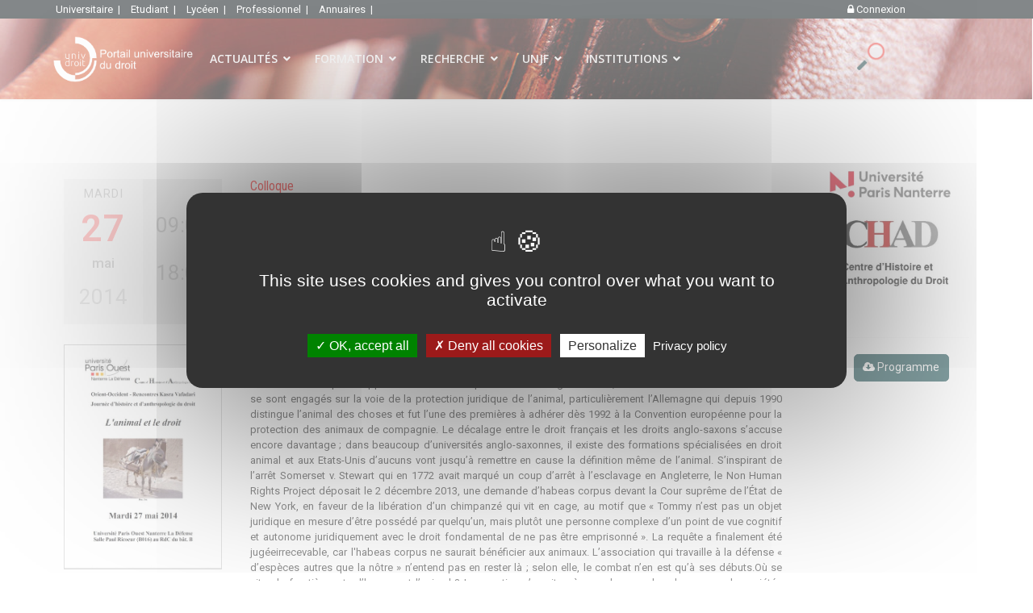

--- FILE ---
content_type: text/html; charset=utf-8
request_url: https://univ-droit.fr/recherche/actualites-de-la-recherche/manifestations/7341-univ-paris-ouest-nanterre-la-defense-chad-orient-occident-rencontres-k-vafadari-l-animal-et-le-droit-nanterre-27-mai-2014
body_size: 28659
content:

<!doctype html>
<html lang="fr-fr" dir="ltr">
	<head>
		
		<meta name="viewport" content="width=device-width, initial-scale=1, shrink-to-fit=no">
		<meta charset="utf-8">
	<meta name="description" content="Colloque sur L'animal et le droit, Rencontres &quot;K. Vafadari&quot;.">
	<meta name="generator" content="e-consultech generator engine 2022">
	<title>L'animal et le droit - Portail Universitaire du droit</title>
	<link href="/images/favicon.ico" rel="icon" type="image/vnd.microsoft.icon">
	<link href="https://univ-droit.fr/resultats-de-votre-recherche?format=opensearch" rel="search" title="Portail universitaire du droit" type="application/opensearchdescription+xml">
<link href="/media/vendor/awesomplete/css/awesomplete.css?1.1.5" rel="stylesheet" />
	<link href="/media/vendor/joomla-custom-elements/css/joomla-alert.min.css?0.2.0" rel="stylesheet" />
	<link href="https://univ-droit.fr/plugins/content/dearflip/dflip/css/dflip.min.css?v=2.1.189" rel="stylesheet" />
	<link href="https://univ-droit.fr/plugins/content/uikit_enhanced/css/uikit.min.css" rel="stylesheet" />
	<link href="https://univ-droit.fr/plugins/content/uikit_enhanced/css/fontawesome.css" rel="stylesheet" />
	<link href="https://univ-droit.fr/plugins/content/uikit_enhanced/css/uikit.almost-flat.min.css" rel="stylesheet" />
	<link href="https://univ-droit.fr/plugins/content/uikit_enhanced/css/components/autocomplete.almost-flat.min.css" rel="stylesheet" />
	<link href="https://univ-droit.fr/plugins/content/uikit_enhanced/css/components/datepicker.almost-flat.min.css" rel="stylesheet" />
	<link href="https://univ-droit.fr/plugins/content/uikit_enhanced/css/components/form-advanced.almost-flat.min.css" rel="stylesheet" />
	<link href="https://univ-droit.fr/plugins/content/uikit_enhanced/css/components/form-file.almost-flat.min.css" rel="stylesheet" />
	<link href="https://univ-droit.fr/plugins/content/uikit_enhanced/css/components/form-password.almost-flat.min.css" rel="stylesheet" />
	<link href="https://univ-droit.fr/plugins/content/uikit_enhanced/css/components/form-select.almost-flat.min.css" rel="stylesheet" />
	<link href="https://univ-droit.fr/plugins/content/uikit_enhanced/css/components/htmleditor.almost-flat.min.css" rel="stylesheet" />
	<link href="https://univ-droit.fr/plugins/content/uikit_enhanced/css/components/slidenav.almost-flat.min.css" rel="stylesheet" />
	<link href="https://univ-droit.fr/plugins/content/uikit_enhanced/css/components/dotnav.almost-flat.min.css" rel="stylesheet" />
	<link href="https://univ-droit.fr/plugins/content/uikit_enhanced/css/components/slider.almost-flat.min.css" rel="stylesheet" />
	<link href="https://univ-droit.fr/plugins/content/uikit_enhanced/css/components/slideshow.almost-flat.min.css" rel="stylesheet" />
	<link href="https://univ-droit.fr/plugins/content/uikit_enhanced/css/components/accordion.almost-flat.min.css" rel="stylesheet" />
	<link href="https://univ-droit.fr/plugins/content/uikit_enhanced/css/components/placeholder.almost-flat.min.css" rel="stylesheet" />
	<link href="https://univ-droit.fr/plugins/content/uikit_enhanced/css/components/nestable.almost-flat.min.css" rel="stylesheet" />
	<link href="https://univ-droit.fr/plugins/content/uikit_enhanced/css/components/sortable.almost-flat.min.css" rel="stylesheet" />
	<link href="https://univ-droit.fr/plugins/content/uikit_enhanced/css/components/notify.almost-flat.min.css" rel="stylesheet" />
	<link href="https://univ-droit.fr/plugins/content/uikit_enhanced/css/components/progress.almost-flat.min.css" rel="stylesheet" />
	<link href="https://univ-droit.fr/plugins/content/uikit_enhanced/css/components/search.almost-flat.min.css" rel="stylesheet" />
	<link href="https://univ-droit.fr/plugins/content/uikit_enhanced/css/components/tooltip.almost-flat.min.css" rel="stylesheet" />
	<link href="https://univ-droit.fr/plugins/content/uikit_enhanced/css/components/upload.almost-flat.min.css" rel="stylesheet" />
	<link href="/templates/simplesimon/css/global.css" rel="stylesheet" />
	<link href="/media/cck/css/cck.css" rel="stylesheet" />
	<link href="/media/cck/css/cck.responsive.css" rel="stylesheet" />
	<link href="//fonts.googleapis.com/css?family=Roboto:100,100i,200,200i,300,300i,400,400i,500,500i,600,600i,700,700i,800,800i,900,900i&amp;subset=latin&amp;display=swap" rel="stylesheet" media="none" onload="media=&quot;all&quot;" />
	<link href="//fonts.googleapis.com/css?family=Roboto Condensed:100,100i,200,200i,300,300i,400,400i,500,500i,600,600i,700,700i,800,800i,900,900i&amp;subset=cyrillic&amp;display=swap" rel="stylesheet" media="none" onload="media=&quot;all&quot;" />
	<link href="//fonts.googleapis.com/css?family=Open Sans:100,100i,200,200i,300,300i,400,400i,500,500i,600,600i,700,700i,800,800i,900,900i&amp;subset=cyrillic&amp;display=swap" rel="stylesheet" media="none" onload="media=&quot;all&quot;" />
	<link href="/templates/shaper_helixultimate/css/bootstrap.min.css" rel="stylesheet" />
	<link href="/plugins/system/helixultimate/assets/css/system-j4.min.css" rel="stylesheet" />
	<link href="/media/system/css/joomla-fontawesome.min.css?fd843fae167237d9fff1fbe2fbfc5f46" rel="stylesheet" />
	<link href="/templates/shaper_helixultimate/css/template.css" rel="stylesheet" />
	<link href="/templates/shaper_helixultimate/css/presets/default.css" rel="stylesheet" />
	<link href="/templates/shaper_helixultimate/css/custom.css" rel="stylesheet" />
	<link href="/components/com_sppagebuilder/assets/css/animate.min.css?e55bde7d6e36ebf17ba0b8c1e80e4065" rel="stylesheet" />
	<link href="/components/com_sppagebuilder/assets/css/sppagebuilder.css?e55bde7d6e36ebf17ba0b8c1e80e4065" rel="stylesheet" />
	<link href="/components/com_sppagebuilder/assets/css/magnific-popup.css" rel="stylesheet" />
	<link href="/modules/mod_geekelasticsearch/assets/bootstrap-grid.min.css" rel="stylesheet" />
	<link href="/modules/mod_geekelasticsearch/assets/remodal/remodal.css" rel="stylesheet" />
	<link href="/modules/mod_geekelasticsearch/assets/remodal/remodal-default-theme.css" rel="stylesheet" />
	<link href="/modules/mod_geekelasticsearch/assets/style.css?v=5.7.1" rel="stylesheet" />
	<link href="/modules/mod_geekelasticsearch/assets/chosen/chosen.css" rel="stylesheet" />
	<style>/* Variation: joomla on cck8330_mainbody */
fieldset#cck8330_mainbody div.vertical div.cck_forms { float:left!important; width:100%!important; }
fieldset#cck8330_mainbody { border: 1px solid #dddddd; padding:20px 15px 20px 15px; margin:10px 0 15px 0; overflow:hidden; }
#cck8330_mainbody legend { font-weight:bold; padding:3px 5px 3px 5px }
</style>
	<style>li.last-target { padding-right:15px; }
.burger-icon>span { background-color:white;}</style>
	<style>body{font-family: 'Roboto', sans-serif;font-size: 13px;text-decoration: none;}
</style>
	<style>h1{font-family: 'Roboto Condensed', sans-serif;text-decoration: none;}
</style>
	<style>h2{font-family: 'Roboto Condensed', sans-serif;text-decoration: none;}
</style>
	<style>h3{font-family: 'Roboto Condensed', sans-serif;text-decoration: none;}
</style>
	<style>h4{font-family: 'Roboto Condensed', sans-serif;text-decoration: none;}
</style>
	<style>h5{font-family: 'Roboto Condensed', sans-serif;text-decoration: none;}
</style>
	<style>h6{font-family: 'Roboto Condensed', sans-serif;text-decoration: none;}
</style>
	<style>.sp-megamenu-parent > li > a, .sp-megamenu-parent > li > span, .sp-megamenu-parent .sp-dropdown li.sp-menu-item > a{font-family: 'Open Sans', sans-serif;font-size: 14px;text-decoration: none;}
</style>
	<style>.menu.nav-pills > li > a, .menu.nav-pills > li > span, .menu.nav-pills .sp-dropdown li.sp-menu-item > a{font-family: 'Open Sans', sans-serif;font-size: 14px;text-decoration: none;}
</style>
	<style>.logo-image {height:90px;}.logo-image-phone {height:90px;}</style>
	<style>@media(max-width: 992px) {.logo-image {height: 36px;}.logo-image-phone {height: 36px;}}</style>
	<style>@media(max-width: 576px) {.logo-image {height: 36px;}.logo-image-phone {height: 36px;}}</style>
	<style>.acteur-slide-item {  width:290px;  height:170px; } </style>
	<style>@media(min-width: 1400px) {.sppb-row-container { max-width: 1320px; }}</style>
	<style>#sp-topbar{ background-color:#071013;color:#FFFFFF;padding:2px 5%; }</style>
	<style>#sp-topbar a{color:#FFFFFF;}</style>
	<style>#sp-topbar a:hover{color:#FFFFFF;}</style>
	<style>#sp-header{ background-image:url("/images/recherche/background_recherche2023v3.jpg");background-repeat:no-repeat;background-size:inherit;background-attachment:fixed;background-position:100% 0;padding:0 5%; }</style>
	<style>#sp-main-body{ padding:0 5%; }</style>
	<style>#geek-search-358 .search-icon {
	padding: 30px 0 0 0;
	background: none;
}
#geek-search-358 .search-icon img {
	width: 34px;
}
#geek-search-358 .search-icon span {
	font-size: 16px;
	color: #999999;
}</style>
	<style>#geek-search-358 .search-results.img-top .result-item .img-intro,
#geek-search-modal-358 .search-results.img-top .result-item .img-intro { max-height:200px !important; }</style>
<script src="/media/vendor/jquery/js/jquery.min.js?3.7.1"></script>
	<script src="/media/legacy/js/jquery-noconflict.min.js?647005fc12b79b3ca2bb30c059899d5994e3e34d"></script>
	<script type="application/json" class="joomla-script-options new">{"data":{"breakpoints":{"tablet":991,"mobile":480},"header":{"stickyOffset":"450"}},"joomla.jtext":{"MOD_FINDER_SEARCH_VALUE":"Recherche &hellip;","JLIB_JS_AJAX_ERROR_OTHER":"Une erreur est survenue lors de la r\u00e9cup\u00e9ration des donn\u00e9es JSON : code de statut HTTP %s .","JLIB_JS_AJAX_ERROR_PARSE":"Une erreur d'analyse s'est produite lors du traitement des donn\u00e9es JSON suivantes : <br><code style=\"color:inherit;white-space:pre-wrap;padding:0;margin:0;border:0;background:inherit;\">%s<\/code>","ERROR":"Erreur","MESSAGE":"Message","NOTICE":"Annonce","WARNING":"Avertissement","JCLOSE":"Fermer","JOK":"OK","JOPEN":"Ouvrir"},"finder-search":{"url":"\/component\/finder\/?task=suggestions.suggest&format=json&tmpl=component&Itemid=885"},"system.paths":{"root":"","rootFull":"https:\/\/univ-droit.fr\/","base":"","baseFull":"https:\/\/univ-droit.fr\/"},"csrf.token":"09b26e86f5f46e1472567248376fb183","system.keepalive":{"interval":3540000,"uri":"\/component\/ajax\/?format=json"}}</script>
	<script src="/media/system/js/core.min.js?37ffe4186289eba9c5df81bea44080aff77b9684"></script>
	<script src="/media/vendor/bootstrap/js/bootstrap-es5.min.js?5.3.2" nomodule defer></script>
	<script src="/media/system/js/showon-es5.min.js?0e293ba9dec283752e25f4e1d5eb0a6f8c07d3be" defer nomodule></script>
	<script src="/media/system/js/keepalive-es5.min.js?4eac3f5b0c42a860f0f438ed1bea8b0bdddb3804" defer nomodule></script>
	<script src="/media/com_finder/js/finder-es5.min.js?e6d3d1f535e33b5641e406eb08d15093e7038cc2" nomodule defer></script>
	<script src="/media/system/js/messages-es5.min.js?c29829fd2432533d05b15b771f86c6637708bd9d" nomodule defer></script>
	<script src="/media/vendor/bootstrap/js/popover.min.js?5.3.2" type="module"></script>
	<script src="/media/system/js/keepalive.min.js?9f10654c2f49ca104ca0449def6eec3f06bd19c0" type="module"></script>
	<script src="/media/system/js/showon.min.js?f79c256660e2c0ca2179cf7f3168ea8143e1af82" type="module"></script>
	<script src="/media/vendor/bootstrap/js/toast.min.js?5.3.2" type="module"></script>
	<script src="/media/vendor/bootstrap/js/tab.min.js?5.3.2" type="module"></script>
	<script src="/media/vendor/bootstrap/js/scrollspy.min.js?5.3.2" type="module"></script>
	<script src="/media/vendor/bootstrap/js/dropdown.min.js?5.3.2" type="module"></script>
	<script src="/media/vendor/bootstrap/js/offcanvas.min.js?5.3.2" type="module"></script>
	<script src="/media/vendor/bootstrap/js/modal.min.js?5.3.2" type="module"></script>
	<script src="/media/vendor/bootstrap/js/collapse.min.js?5.3.2" type="module"></script>
	<script src="/media/vendor/bootstrap/js/carousel.min.js?5.3.2" type="module"></script>
	<script src="/media/vendor/bootstrap/js/button.min.js?5.3.2" type="module"></script>
	<script src="/media/vendor/bootstrap/js/alert.min.js?5.3.2" type="module"></script>
	<script src="/media/vendor/awesomplete/js/awesomplete.min.js?1.1.5" defer></script>
	<script src="/media/com_finder/js/finder.min.js?a2c3894d062787a266d59d457ffba5481b639f64" type="module"></script>
	<script src="/media/system/js/messages.min.js?7f7aa28ac8e8d42145850e8b45b3bc82ff9a6411" type="module"></script>
	<script src="https://univ-droit.fr/plugins/content/dearflip/dflip/js/dflip.min.js?v=2.1.189"></script>
	<script src="https://univ-droit.fr/plugins/content/uikit_enhanced/js/uikit.min.js"></script>
	<script src="https://univ-droit.fr/plugins/content/uikit_enhanced/js/components/grid.min.js"></script>
	<script src="https://univ-droit.fr/plugins/content/uikit_enhanced/js/components/grid-parallax.min.js"></script>
	<script src="https://univ-droit.fr/plugins/content/uikit_enhanced/js/components/pagination.min.js"></script>
	<script src="https://univ-droit.fr/plugins/content/uikit_enhanced/js/components/lightbox.min.js"></script>
	<script src="https://univ-droit.fr/plugins/content/uikit_enhanced/js/components/slideset.min.js"></script>
	<script src="https://univ-droit.fr/plugins/content/uikit_enhanced/js/components/autocomplete.min.js"></script>
	<script src="https://univ-droit.fr/plugins/content/uikit_enhanced/js/components/datepicker.min.js"></script>
	<script src="https://univ-droit.fr/plugins/content/uikit_enhanced/js/components/form-password.min.js"></script>
	<script src="https://univ-droit.fr/plugins/content/uikit_enhanced/js/components/form-select.min.js"></script>
	<script src="https://univ-droit.fr/plugins/content/uikit_enhanced/js/components/htmleditor.min.js"></script>
	<script src="https://univ-droit.fr/plugins/content/uikit_enhanced/js/components/slider.min.js"></script>
	<script src="https://univ-droit.fr/plugins/content/uikit_enhanced/js/components/slideshow.min.js"></script>
	<script src="https://univ-droit.fr/plugins/content/uikit_enhanced/js/components/accordion.min.js"></script>
	<script src="https://univ-droit.fr/plugins/content/uikit_enhanced/js/components/nestable.min.js"></script>
	<script src="https://univ-droit.fr/plugins/content/uikit_enhanced/js/components/sortable.min.js"></script>
	<script src="https://univ-droit.fr/plugins/content/uikit_enhanced/js/components/notify.min.js"></script>
	<script src="https://univ-droit.fr/plugins/content/uikit_enhanced/js/components/search.min.js"></script>
	<script src="https://univ-droit.fr/plugins/content/uikit_enhanced/js/components/tooltip.min.js"></script>
	<script src="https://univ-droit.fr/plugins/content/uikit_enhanced/js/components/upload.min.js"></script>
	<script src="/media/cck/js/cck.core.min.js?79781a9e98bf1969c80c9b5c263c50e5"></script>
	<script src="/templates/simplesimon/js/FileSaver.js"></script>
	<script src="/templates/shaper_helixultimate/js/main.js"></script>
	<script src="/templates/shaper_helixultimate/js/custom.js"></script>
	<script src="/components/com_sppagebuilder/assets/js/jquery.parallax.js?e55bde7d6e36ebf17ba0b8c1e80e4065"></script>
	<script src="/components/com_sppagebuilder/assets/js/sppagebuilder.js?e55bde7d6e36ebf17ba0b8c1e80e4065" defer></script>
	<script src="/modules/mod_tacookies/js/tarteaucitron.js"></script>
	<script src="/modules/mod_tacookies/js/tarteaucitron.services.js"></script>
	<script src="/modules/mod_tacookies/js/advertising.js"></script>
	<script src="/components/com_sppagebuilder/assets/js/jquery.magnific-popup.min.js"></script>
	<script src="/components/com_sppagebuilder/assets/js/addons/recaptcha.js"></script>
	<script src="/modules/mod_geekelasticsearch/assets/remodal/remodal.js"></script>
	<script src="/modules/mod_geekelasticsearch/assets/mustache.min.js"></script>
	<script src="/modules/mod_geekelasticsearch/assets/jquery.twbsPagination.min.js"></script>
	<script src="/modules/mod_geekelasticsearch/assets/script.js?v=5.7.1"></script>
	<script src="/modules/mod_geekelasticsearch/assets/chosen/chosen.jquery.min.js"></script>
	<script>JCck.Core.baseURI = "";</script>
	<script>JCck.Core.sourceURI = "https://univ-droit.fr";</script>
	<script>
jQuery.noConflict();
jQuery(document).ready(function($){
		
		$('#ical').click(function() {
		
			if (navigator.userAgent.indexOf('MSIE') > -1 && navigator.userAgent.indexOf('MSIE 10') == -1) {
					console.log('Unsupported Browser');
					return;
			}
		
			var SEPARATOR = (navigator.appVersion.indexOf('Win') !== -1) ? '\r\n' : '\n';
			
				
			var calendar = [	'BEGIN:VCALENDAR',
				'VERSION:2.0',
				'CALSCALE:GREGORIAN'+SEPARATOR+'END:VCALENDAR'].join(SEPARATOR);
		
			
			ext = (typeof ext !== 'undefined') ? ext : '.ics';
			filename = (typeof filename !== 'undefined') ? filename : 'calendar';
			var blob;
			
			if (navigator.userAgent.indexOf('MSIE 10') === -1) { // chrome or firefox
                blob = new Blob([calendar]);
            } else { // ie
                var bb = new BlobBuilder();
                bb.append(calendar);
                blob = bb.getBlob('text/x-vCalendar;charset=' + document.characterSet);
            }
            saveAs(blob, filename + ext);

			return calendar;
		
		});
		

});
</script>
	<script>template="shaper_helixultimate";</script>
	<script>
tarteaucitron.init({
    "privacyUrl": "mentions-legales", /* Privacy policy url */

    "hashtag": "#univdroit", /* Open the panel with this hashtag */
    "cookieName": "univdroit", /* Cookie name */

    "orientation": "middle", /* Banner position (top - bottom - middle - popup) */

    "groupServices": true, /* Group services by category */

    "showAlertSmall": false, /* Show the small banner on bottom right */
    "cookieslist": true, /* Show the cookie list */
	
    "showIcon": false, /* Show cookie icon to manage cookies */"iconSrc": "/modules/mod_tacookies/small_cookies.png", /* Optionnal: URL or base64 encoded image */
	"iconPosition": "BottomLeft", /* Position of the icon between BottomRight, BottomLeft, TopRight and TopLeft */

    "adblocker": true, /* Show a Warning if an adblocker is detected */

    "DenyAllCta" : true, /* Show the deny all button */
    "AcceptAllCta" :true, /* Show the accept all button when highPrivacy on */
    "highPrivacy": true, /* HIGHLY RECOMMANDED Disable auto consent */

    "handleBrowserDNTRequest": false, /* If Do Not Track == 1, disallow all */

    "removeCredit": true, /* Remove credit link */
    "moreInfoLink": false, /* Show more info link */
    "useExternalCss": false, /* If false, the tarteaucitron.css file will be loaded */

    //"cookieDomain": ".my-multisite-domain.fr", /* Shared cookie for subdomain website */

    "readmoreLink": "", /* Change the default readmore link pointing to tarteaucitron.io */
    
    "mandatory": true /* Show a message about mandatory cookies */
});

</script>
	<script>tarteaucitron.services.mycustomservice = {
  "key": "mycustomservice",
  "type": "ads|analytic|api|comment|other|social|support|video",
  "name": "MyCustomService",
  "needConsent": true,
  "cookies": ['cookie', 'cookie2'],
  "readmoreLink": "/custom_read_more", // If you want to change readmore link
  "js": function () {
    "use strict";
    // When user allow cookie
  },
  "fallback": function () {
    "use strict";
    // when use deny cookie
  }
};</script>
	<script>
		tarteaucitron.user.gajsUa = 'UA-85349167-1';
        tarteaucitron.user.gajsMore = function () { /* add here your optionnal _ga.push() */ };
        (tarteaucitron.job = tarteaucitron.job || []).push('gajs');
		
	
        tarteaucitron.user.googleFonts = 'Roboto';
        (tarteaucitron.job = tarteaucitron.job || []).push('googlefonts');
	(tarteaucitron.job = tarteaucitron.job || []).push('youtube');(tarteaucitron.job = tarteaucitron.job || []).push('youtubeapi'); (tarteaucitron.job = tarteaucitron.job || []).push('facebook'); (tarteaucitron.job = tarteaucitron.job || []).push('twitter'); (tarteaucitron.job = tarteaucitron.job || []).push('twitterwidgetsapi'); (tarteaucitron.job = tarteaucitron.job || []).push('twittertimeline'); (tarteaucitron.job = tarteaucitron.job || []).push('linkedin'); (tarteaucitron.job = tarteaucitron.job || []).push('vimeo');</script>
	<script>jQuery(function($){

			var addonId 				= $("#sppb-addon-1671178212237"),
					prentSectionId	= addonId.parent().closest("section");

			if($("#sppb-addon-1671178212237").find(".optintype-popup").length !== 0 && $("body:not(.layout-edit)").length !== 0){
					//prentSectionId.hide();
					$("#sppb-addon-1671178212237").hide();
			}

			if($("#sppb-addon-1671178212237").find(".optintype-popup").length !== 0 && $("body:not(.layout-edit)").length !== 0){
				//var parentSection 	= $("#sppb-addon-1671178212237").parent().closest("section"),
				var addonWidth 			= addonId.parent().outerWidth(),
						optin_timein		= 2000,
						optin_timeout		= 10000,
						prentSectionId	= ".com-sppagebuilder:not(.layout-edit) #" + addonId.attr("id");

					window.addEventListener("load", () => {	
					setTimeout(() => {
						$("#sppb-addon-1671178212237").show();
						$.magnificPopup.open({
							
							items: {
								src: "<div class=\"sppb-optin-form-popup-wrap\" \">"+$(addonId)[0].outerHTML + "</div>"
								//src: "<div style=\"width:+"addonWidth"+\">" + $(addonId)[0].outerHTML + "</div>"
							},
							type: "inline",
									mainClass: "mfp-fade",
									disableOn: function() {
									return true;
								},
							callbacks: {
								open: () => {
									if(optin_timeout){
									setTimeout(() => {	
										$("#sppb-addon-1671178212237").magnificPopup("close");
									}, optin_timeout);
									}
								},
								
								close: () => {
									$("#sppb-addon-wrapper-1671178212237").hide();
								}
							}
						});
					}, optin_timein);
				}); //window
			};
		})</script>
	<script>
	jQuery(function ($) {
		initChosen();
		$("body").on("subform-row-add", initChosen);

		function initChosen(event, container)
		{
			container = container || document;
			var lists = $(container).find(".geek-search .chosen-list"); 
			if(lists.length){
				lists.chosen({"disable_search_threshold":0,"placeholder_text_multiple":"S\u00e9lectionnez des options","search_contains":true,"allow_single_deselect":true,"placeholder_text_single":"S\u00e9lectionner une option","no_results_text":"S\u00e9lectionner une option"}).change(function(){
					$(this).next(".chzn-container").find(".chzn-choices").find("li.search-choice").each(function(){
						var text = $(this).find("span").text();
						$(this).find("span").text(text.replace(/\+\-\-/g, ""));
					});
				});
			}
		}
	});
	</script>
	<script>
	(function($){
		$(document).ready(function(){
			new geekElasticSearch('geek-search-358', {"moduleId":358,"token":"09b26e86f5f46e1472567248376fb183","rssUrl":"\/elasticsearch?format=feed","baseUrl":"","sef":1,"sefRewrite":1,"sefSuffix":0,"esVersion":"7","es6Type":"joomlageek","endpoint":"\/elasticsearch","indirectRequest":1,"user":"","pass":"","index":"univdroit","systemNow":"2026-01-19 05:50:29","logSearch":1,"search":{"catFilterType":1,"includeChild":1,"searchButton":1,"instantSearch":1,"globalReset":0,"searchSuggest":0,"minSearchWord":6,"useAnchor":1,"linkAnchor":1,"types":[],"searchPhrase":"all","multiwordWildcard":"and","fuzzyMaxExpansions":2,"boost":{"title":1.7,"body":0.7,"meta":1.2,"path":2,"misc":0.3}},"result":{"autoPopulate":0,"rssIcon":0,"paginationTop":"results","paginationBottom":"more","pageSize":10,"pages":5,"btnMoreInfo":1,"btnMoreCenter":1,"btnMoreFull":1,"descriptionLength":500,"showImage":0,"noImage":"media\/com_geekelasticsearch\/images\/no-image.png","showLink":1,"linkTarget":"_self","showDate":0,"dateField":"created","dateFormat":"%d-%m-%Y","showPrice":0,"priceField":"list","priceFormat":"$%d USD","priceThousandSeparator":".","priceDecimalSeparator":",","priceDecimalNum":2,"highlight":0,"highlightSelector":"div.article-details","additionalInfo":1,"fieldExclude":["language","publish_date","type","author"],"fieldLabels":{"article_category":"Cat\u00e9gories","author":"Autheur","language":"Language","publish_date":"Date","tags":"Tags","type":"Type","Balises":"Sp\u00e9cialit\u00e9s \/ Th\u00e8mes","classement":"Documents scientifiques"},"fieldContents":[],"columns":1},"aggregations":[{"field":"article_category","label":"article_category"},{"field":"tags","label":"tags"},{"field":"classement","label":"classement"}],"aggregationSize":10,"aggregationOrder":"count_desc","orderby":"relevance","languageTexts":{"MOD_GEEKELASTICSEARCH_FIRST_PAGE":"Premi\u00e8re","MOD_GEEKELASTICSEARCH_PREV_PAGE":"Pr\u00e9c\u00e9dente","MOD_GEEKELASTICSEARCH_NEXT_PAGE":"Suivante","MOD_GEEKELASTICSEARCH_SHOW_MORE":"Voir plus %s","MOD_GEEKELASTICSEARCH_LAST_PAGE":"Derni\u00e8re","MOD_GEEKELASTICSEARCH_LOADING":"Chargement...","MOD_GEEKELASTICSEARCH_TOTAL_RESULTS":"%d r\u00e9sultats.","MOD_GEEKELASTICSEARCH_MORE_FILTER_OPTIONS":"Voir plus","MOD_GEEKELASTICSEARCH_REMOVE_FILTER":"Supprimer"},"filters":[],"categories":[],"categoryTree":[],"categoryLimit":0});
		});
	})(jQuery);
	</script>
	<meta property="og:image" content="https://univ-droit.fr/docs/recherche/actus/illustrations/7341/animaletdroit.jpg" />
	<meta property="og:description" content="Rencontres "K. Vafadari"" />
	<meta property="og:title" content="L'animal et le droit" />
	<meta property="og:type" content="article" />
	<meta property="og:url" content="https://univ-droit.fr/recherche/actualites-de-la-recherche/manifestations/7341-univ-paris-ouest-nanterre-la-defense-chad-orient-occident-rencontres-k-vafadari-l-animal-et-le-droit-nanterre-27-mai-2014" />
	<meta property="og:site_name" content="univ-droit.fr : Portail Universitaire du droit" />
	<link rel="stylesheet" href="/modules/mod_actu_slide/css/actu_slide.css" type="text/css" />
	<link rel="stylesheet" href="/modules/mod_formarecherche/css/style.css" type="text/css" />
			</head>
	<body class="site helix-ultimate hu com_content com-content view-article layout-shaper_helixultimate:actus-recherche task-none itemid-1193 fr-fr ltr sticky-header layout-fluid offcanvas-init offcanvs-position-right">

		
		
		<div class="body-wrapper">
			<div class="body-innerwrapper">
								
<section id="sp-topbar" >

				
	
<div class="row">
	<div id="sp-top2" class="col-6 col-sm-6 col-md-6 col-lg-10 d-none d-sm-none d-md-block"><div class="sp-column "><div class="sp-module  hz-menu"><div class="sp-module-content">
<div id="mod-custom215" class="mod-custom custom">
    <a style="padding:0 5px; font-weight:400; float:left; display:inline-block;" href="/acces-espace-reserve">Universitaire&nbsp;&nbsp;|&nbsp;</a>
<a style="padding:0 5px; font-weight:400; float:left; display:inline-block;" href="/etudiant-en-droit">Etudiant&nbsp;&nbsp;|&nbsp;</a>
<!--<a style="padding:0 5px;font-weight:400; float:left; display:inline-block;" href="/index.php">univ-droit&nbsp;&nbsp;|&nbsp;</a>-->
<a style="padding:0 5px; font-weight:400; float:left; display:inline-block;" href="/terminale">Lycéen&nbsp;&nbsp;|&nbsp;</a>
<a style="padding:0 5px; font-weight:400; float:left; display:inline-block;" href="/professionnels">Professionnel&nbsp;&nbsp;|&nbsp;</a> 
<!--<a style="padding:0 5px; font-weight:400; float:left; display:inline-block;" href="#">Formation&nbsp;&nbsp;|&nbsp;</a>-->
<!--<a style="padding:0 5px; font-weight:400; float:left; display:inline-block;" href="#">Recherche&nbsp;&nbsp;|&nbsp;</a>-->
<!--<a style="padding:0 5px; font-weight:400; float:left; display:inline-block;" href="#">Cours UNJF&nbsp;&nbsp;|&nbsp;</a>-->
<a style="padding:0 5px; font-weight:400; float:left; display:inline-block;" href="/annuaires">Annuaires&nbsp;&nbsp;|&nbsp;</a></div>
</div></div></div></div><div id="sp-top3" class="col-6 col-sm-6 col-md-6 col-lg-2 "><div class="sp-column align-right"><div class="sp-module "><div class="sp-module-content">
<div id="mod-custom351" class="mod-custom custom">
    <a style="padding: 0 8px; font-weight: 400; float: left; display: inline-block;" href="/acces-espace-reserve"><i class="uk-icon-lock"></i> Connexion</a></div>
</div></div></div></div></div>
				
	</section>

<header id="sp-header" class="header-recherche">

				
	
<div class="row">
	<div id="sp-logo" class="col-3 col-sm-3 col-md-3 col-lg-2 "><div class="sp-column  d-flex align-items-center"><div class="logo"><a href="/">
				<img class='logo-image '
					srcset='https://univ-droit.fr/images/logo_vecto_rectangulairev2_white.svg 1x'
					src='https://univ-droit.fr/images/logo_vecto_rectangulairev2_white.svg'
					height='90px'
					alt='Portail Universitaire du droit'
				/>
				</a></div></div></div><div id="sp-menu" class="col-6 col-sm-6 col-md-6 col-lg-8 "><div class="sp-column align-left d-flex align-items-center justify-content-end"><nav class="sp-megamenu-wrapper d-flex" role="navigation"><a id="offcanvas-toggler" aria-label="Menu" class="offcanvas-toggler-right d-flex d-lg-none" href="#"><div class="burger-icon" aria-hidden="true"><span></span><span></span><span></span></div></a><ul class="sp-megamenu-parent menu-animation-fade-up d-none d-lg-block"><li class="sp-menu-item sp-has-child"><a   href="#"  >ACTUALITÉS</a><div class="sp-dropdown sp-dropdown-main sp-dropdown-mega sp-menu-full container" style=""><div class="sp-dropdown-inner"><div class="row"><div class="col-sm-3"><ul class="sp-mega-group"><li class="item-993 menu_item item-header"><span  class="sp-group-title sp-menu-heading"  >Recherche</span><ul class="sp-mega-group-child sp-dropdown-items"><li class="sp-menu-item alias-parent-active"><a   href="/recherche/actualites-de-la-recherche"  >Manifestations scientifiques</a></li><li class="sp-menu-item"><a   href="/recherche/actualites-de-la-recherche/appels"  >Appels en cours</a></li><li class="sp-menu-item"><a   href="/recherche/actualites-de-la-recherche/parutions"  >Parutions</a></li></ul></li><li class="item-1062 menu_item item-header"><span  class="sp-group-title sp-menu-heading"  >Enseignement</span><ul class="sp-mega-group-child sp-dropdown-items"><li class="sp-menu-item"><a   href="/actualites-des-formations"  >Actualités des formations</a></li></ul></li><li class="item-1063 menu_item item-header"><span  class="sp-group-title sp-menu-heading"  >Vie académique</span><ul class="sp-mega-group-child sp-dropdown-items"><li class="sp-menu-item"><a   href="/recherche/actualites-de-la-recherche/vie-academique"  >Concours, qualifications, recrutements</a></li><li class="sp-menu-item"><a   href="/recrutements"  >Postes d'enseignants-chercheurs</a></li><li class="sp-menu-item"><a   href="/recrutements/ater"  >Postes d'ATER</a></li><li class="sp-menu-item"><a   href="/recrutement/contractuels"  >Emplois contractuels</a></li><li class="sp-menu-item"><a   href="/recrutement/recrutement-hors-universites"  >Emplois hors universités</a></li></ul></li></ul></div><div class="col-sm-3"><ul class="sp-mega-group"><li class="item-1064 menu_item item-header"><span  class="sp-group-title sp-menu-heading"  >Institutions et facultés de droit</span><ul class="sp-mega-group-child sp-dropdown-items"><li class="sp-menu-item"><a   href="/actualites-des-facultes"  >Actualités des facultés de droit</a></li><li class="sp-menu-item"><a   href="/journees-portes-ouvertes"  >Les JPO</a></li></ul></li><li class="item-1056 menu_item item-header"><span  class="sp-group-title sp-menu-heading"  >Rester informé</span><ul class="sp-mega-group-child sp-dropdown-items"><li class="sp-menu-item"><a   href="/nous-suivre"  >Flux RSS &amp; Canaux d'information</a></li><li class="sp-menu-item"><a   href="/abonnements"  >Newsletter</a></li></ul></li></ul></div><div class="col-sm-6"><ul class="sp-mega-group"><li class="item-278 module "><div class="sp-module "><div class="sp-module-content">	
	
		<div data-uk-slideset="{default: 1, small: 1, medium: 2, large: 2 , infinite: true, animation: 'slide-horizontal', duration: 250, autoplay:true, autoplayInterval: 8000, center:true, activecls:'center' }"> 
		
		<ul class="uk-grid uk-slideset"> <!--ul-->
						
				
				
				<li>
					
					<figure class="actuslide uk-overlay uk-overlay-hover">	
											<div class="acteur-slide-item " style="background-image: url('https://univ-droit.fr/docs/recherche/actus/illustrations/60488/les-outils-interventionnisme-eco.jpg')">	
											<div class="slideset-date">						<!--<span class="slideset-semaine">lundi</span> -->
						<span class="slideset-jour">19</span>
						<span class="slideset-mois">jan.</span>
						<span class="slideset-an">2026</span>
						</div>
					 
					</div>	<!--end slide-item-->
					<!--<figcaption class="uk-overlay-panel uk-overlay-background color44 uk-overlay-bottom uk-overlay-slide-bottom">-->
				
																																																							<h3 class="manif_type color44" >Journée d'étude</h3>
					<h4 class="manif_title">Les outils de l’interventionnisme économique</h4>
											<p class="manif_content">Journée d'étude organisée par le CR2D, Université Paris Dauphine et le Conseil d’État...</p>
											<a href="/recherche/actualites-de-la-recherche/manifestations/60488-les-outils-de-linterventionnisme-economique" class="manif-button btn btn-primary">En savoir plus</a>
					<!--</figcaption>-->
										</figure>
					
					
				</li> <!-- fin li -->
								
				
				
				<li>
					
					<figure class="actuslide uk-overlay uk-overlay-hover">	
											<div class="acteur-slide-item " style="background-image: url('https://univ-droit.fr/docs/recherche/actus/illustrations/60619/ia-compagnons.jpg')">	
											<div class="slideset-date">						<!--<span class="slideset-semaine">lundi</span> -->
						<span class="slideset-jour">19</span>
						<span class="slideset-mois">jan.</span>
						<span class="slideset-an">2026</span>
						</div>
					 
					</div>	<!--end slide-item-->
					<!--<figcaption class="uk-overlay-panel uk-overlay-background color44 uk-overlay-bottom uk-overlay-slide-bottom">-->
				
																																																							<h3 class="manif_type color44" >Conférence</h3>
					<h4 class="manif_title">IA compagnons : enjeux techniques, juridiques et éthiques</h4>
											<p class="manif_content">Conférence organisée par l'Observatoire de l’IA de l'Université Paris 1 Panthéon Sorbonne en partenariat avec Open LLM, le DReDIS – IRJS et la CNCDH...</p>
											<a href="/recherche/actualites-de-la-recherche/manifestations/60619-ia-compagnons-enjeux-techniques-juridiques-et-ethiques" class="manif-button btn btn-primary">En savoir plus</a>
					<!--</figcaption>-->
										</figure>
					
					
				</li> <!-- fin li -->
								
				
				
				<li>
					
					<figure class="actuslide uk-overlay uk-overlay-hover">	
											<div class="acteur-slide-item " style="background-image: url('https://univ-droit.fr/docs/recherche/actus/illustrations/60347/violot.jpg')">	
											<div class="slideset-date">						<!--<span class="slideset-semaine">lundi</span> -->
						<span class="slideset-jour">19</span>
						<span class="slideset-mois">jan.</span>
						<span class="slideset-an">2026</span>
						</div>
					 
					</div>	<!--end slide-item-->
					<!--<figcaption class="uk-overlay-panel uk-overlay-background color44 uk-overlay-bottom uk-overlay-slide-bottom">-->
				
																																																							<h3 class="manif_type color44" >Conférence</h3>
					<h4 class="manif_title">Les stratégies quantiques des États du G20</h4>
											<p class="manif_content">Conférence organisée dans le cadre du cycle "Les lundis quantiques" par le CREDIMI, Université de Bourgogne Europe et l'IUF...</p>
											<a href="/recherche/actualites-de-la-recherche/manifestations/60347-lundi-quantique-15" class="manif-button btn btn-primary">En savoir plus</a>
					<!--</figcaption>-->
										</figure>
					
					
				</li> <!-- fin li -->
								
				
				
				<li>
					
					<figure class="actuslide uk-overlay uk-overlay-hover">	
											<div class="acteur-slide-item " style="background-image: url('https://univ-droit.fr/docs/recherche/actus/illustrations/60449/assas.jpg')">	
											<div class="slideset-date">						<!--<span class="slideset-semaine">lundi</span> -->
						<span class="slideset-jour">19</span>
						<span class="slideset-mois">jan.</span>
						<span class="slideset-an">2026</span>
						</div>
					 
					</div>	<!--end slide-item-->
					<!--<figcaption class="uk-overlay-panel uk-overlay-background color44 uk-overlay-bottom uk-overlay-slide-bottom">-->
				
																																																							<h3 class="manif_type color44" >Conférence</h3>
					<h4 class="manif_title">Time and International Adjudication</h4>
											<p class="manif_content">Conférence organisée par l'IHEI, Université Paris Panthéon Assas avec la SFDI...</p>
											<a href="/recherche/actualites-de-la-recherche/manifestations/60449-time-and-international-adjudication" class="manif-button btn btn-primary">En savoir plus</a>
					<!--</figcaption>-->
										</figure>
					
					
				</li> <!-- fin li -->
								
				
				
				<li>
					
					<figure class="actuslide uk-overlay uk-overlay-hover">	
											<div class="acteur-slide-item " style="background-image: url('https://univ-droit.fr/docs/recherche/actus/illustrations/60617/libertes-politiques.jpg')">	
											<div class="slideset-date">						<!--<span class="slideset-semaine">lundi</span> -->
						<span class="slideset-jour">19</span>
						<span class="slideset-mois">jan.</span>
						<span class="slideset-an">2026</span>
						</div>
					 
					</div>	<!--end slide-item-->
					<!--<figcaption class="uk-overlay-panel uk-overlay-background color44 uk-overlay-bottom uk-overlay-slide-bottom">-->
				
																																																							<h3 class="manif_type color44" >Conférence</h3>
					<h4 class="manif_title">Libertés politiques</h4>
											<p class="manif_content">Conférence organisée par l’Institut Robert Badinter, l'IRJS et le Centre de droit pénal et de criminologie, Université Paris 1 Panthéon Sorbonne...</p>
											<a href="/recherche/actualites-de-la-recherche/manifestations/60617-libertes-politiques" class="manif-button btn btn-primary">En savoir plus</a>
					<!--</figcaption>-->
										</figure>
					
					
				</li> <!-- fin li -->
								
				
				
				<li>
					
					<figure class="actuslide uk-overlay uk-overlay-hover">	
											<div class="acteur-slide-item " style="background-image: url('https://univ-droit.fr/docs/recherche/actus/illustrations/60621/le-cautionnement.jpg')">	
											<div class="slideset-date">						<!--<span class="slideset-semaine">lundi</span> -->
						<span class="slideset-jour">19</span>
						<span class="slideset-mois">jan.</span>
						<span class="slideset-an">2026</span>
						</div>
					 
					</div>	<!--end slide-item-->
					<!--<figcaption class="uk-overlay-panel uk-overlay-background color44 uk-overlay-bottom uk-overlay-slide-bottom">-->
				
																																																							<h3 class="manif_type color44" >Conférence</h3>
					<h4 class="manif_title">Les sûretés personnelles. Le cautionnement</h4>
											<p class="manif_content">Conférence organisée par la faculté de droit, Université de Montpellier dans le cadre du cycle de conférences « A la recherche de fondements perdus de mécanismes éprouvés »...</p>
											<a href="/recherche/actualites-de-la-recherche/manifestations/60621-les-suretes-personnelles-le-cautionnement" class="manif-button btn btn-primary">En savoir plus</a>
					<!--</figcaption>-->
										</figure>
					
					
				</li> <!-- fin li -->
								
				
				
				<li>
					
					<figure class="actuslide uk-overlay uk-overlay-hover">	
											<div class="acteur-slide-item " style="background-image: url('https://univ-droit.fr/docs/recherche/actus/illustrations/60410/appel-a-contribution-obs-60page1.jpg')">	
											<div class="slideset-date">						<!--<span class="slideset-semaine">lundi</span> -->
						<span class="slideset-jour">19</span>
						<span class="slideset-mois">jan.</span>
						<span class="slideset-an">2026</span>
						</div>
					 
					</div>	<!--end slide-item-->
					<!--<figcaption class="uk-overlay-panel uk-overlay-background color48 uk-overlay-bottom uk-overlay-slide-bottom">-->
				
																																																							<h3 class="manif_type color48" >Appel</h3>
					<h4 class="manif_title">Le droit de la mer après trente ans d’existence du Tribunal international du droit de la mer</h4>
											<p class="manif_content"></p>
											<a href="/recherche/actualites-de-la-recherche/appels/60410-le-droit-de-la-mer-apres-trente-ans-dexistence-du-tribunal-international-du-droit-de-la-mer" class="manif-button btn btn-primary">En savoir plus</a>
					<!--</figcaption>-->
										</figure>
					
					
				</li> <!-- fin li -->
								
				
				
				<li>
					
					<figure class="actuslide uk-overlay uk-overlay-hover">	
											<div class="acteur-slide-item " style="background-image: url('https://univ-droit.fr/docs/recherche/actus/illustrations/60624/la-competence-du-juge-adm.jpg')">	
											<div class="slideset-date">						<!--<span class="slideset-semaine">mardi</span> -->
						<span class="slideset-jour">20</span>
						<span class="slideset-mois">jan.</span>
						<span class="slideset-an">2026</span>
						</div>
					 
					</div>	<!--end slide-item-->
					<!--<figcaption class="uk-overlay-panel uk-overlay-background color44 uk-overlay-bottom uk-overlay-slide-bottom">-->
				
																																																							<h3 class="manif_type color44" >Atelie</h3>
					<h4 class="manif_title">La compétence du juge administratif</h4>
											<p class="manif_content">Atelier de la jeune recherche organisé par le CRDP, Université Paris Nanterre sous la direction scientifique de Mehdi Lahouazi, Professeur de droit public à l’Université Paris...</p>
											<a href="/recherche/actualites-de-la-recherche/manifestations/60624-la-competence-du-juge-administratif" class="manif-button btn btn-primary">En savoir plus</a>
					<!--</figcaption>-->
										</figure>
					
					
				</li> <!-- fin li -->
								
		
		</ul><!-- fin ul -->
		
				
		<!-- if ($params->get('navigo') == 1)<ul class="uk-slideset-nav uk-dotnav uk-flex-center">...</ul> -->
		</div> <!-- fin slideset -->
		
		


	



	

</div></div></li></ul></div></div></div></div></li><li class="sp-menu-item sp-has-child"><a   href="#"  >FORMATION</a><div class="sp-dropdown sp-dropdown-main sp-dropdown-mega sp-menu-full container" style=""><div class="sp-dropdown-inner"><div class="row"><div class="col-sm-4"><ul class="sp-mega-group"><li class="item-352 module "><div class="sp-module "><div class="sp-module-content"><div class="mod-sppagebuilder  sp-page-builder" data-module_id="352">
	<div class="page-content">
		<section id="section-id-66e22c5b-0741-478f-828e-8707676ed0c7" class="sppb-section" ><div class="sppb-row-overlay"></div><div class="sppb-row-container"><div class="sppb-row sppb-no-gutter"><div class="sppb-row-column  " id="column-wrap-id-af2b89b0-cb69-4f10-9a1d-0b10eed7fcae"><div id="column-id-af2b89b0-cb69-4f10-9a1d-0b10eed7fcae" class="sppb-column " ><div class="sppb-column-addons"><div id="sppb-addon-wrapper-1727950036902" class="sppb-addon-wrapper  addon-root-module"><div id="sppb-addon-1727950036902" class="clearfix  "     ><div class="sppb-addon sppb-addon-module "><div class="sppb-addon-content">


<div style="margin: 20px 0;">
<form method="POST" class="formasearch" action="/formations?layout=shaper_helixultimate:diplomes2022">

	<input type="search" name="keywords" id="keywords" value="" maxlength="400" size="0" placeholder="Formations...">
	<input type="hidden" name="foad" id="foad" value="0">
	<input type="hidden" name="initial" id="initial" value="0">
	<button type="submit"><i class="fa fa-search"></i></button>
	
	
</form>
</div></div></div><style type="text/css">#sppb-addon-1727950036902{
box-shadow: 0 0 0 0 #FFFFFF;
}#sppb-addon-1727950036902{
}
@media (max-width: 1199.98px) {#sppb-addon-1727950036902{}}
@media (max-width: 991.98px) {#sppb-addon-1727950036902{}}
@media (max-width: 767.98px) {#sppb-addon-1727950036902{}}
@media (max-width: 575.98px) {#sppb-addon-1727950036902{}}#sppb-addon-wrapper-1727950036902{
}#sppb-addon-1727950036902 .sppb-addon-title{
}</style><style type="text/css"></style></div></div><div id="sppb-addon-wrapper-77505a63-2c01-410b-9d55-f88a550bb9a3" class="sppb-addon-wrapper  addon-root-raw-html"><div id="sppb-addon-77505a63-2c01-410b-9d55-f88a550bb9a3" class="clearfix  "     ><div class="sppb-addon sppb-addon-raw-html "><div class="sppb-addon-content"><div style="background:rgba(255,255,255,0.65); color:#121212; font-size:1.2em; padding:12px 16px; margin: 10px 0px; font-weight:500;">
			<p style="text-align:center">Vous recherchez une formation en droit ou en science politique ?<br/>univ-droit présente les diplômes et formations dispensés dans les facultés de droit et les IPAG.</p>
		</div></div></div><style type="text/css">#sppb-addon-77505a63-2c01-410b-9d55-f88a550bb9a3{
box-shadow: 0 0 0 0 #FFFFFF;
}#sppb-addon-77505a63-2c01-410b-9d55-f88a550bb9a3{
}
@media (max-width: 1199.98px) {#sppb-addon-77505a63-2c01-410b-9d55-f88a550bb9a3{}}
@media (max-width: 991.98px) {#sppb-addon-77505a63-2c01-410b-9d55-f88a550bb9a3{}}
@media (max-width: 767.98px) {#sppb-addon-77505a63-2c01-410b-9d55-f88a550bb9a3{}}
@media (max-width: 575.98px) {#sppb-addon-77505a63-2c01-410b-9d55-f88a550bb9a3{}}#sppb-addon-wrapper-77505a63-2c01-410b-9d55-f88a550bb9a3{
}#sppb-addon-77505a63-2c01-410b-9d55-f88a550bb9a3 .sppb-addon-title{
}</style><style type="text/css"></style></div></div></div></div></div></div></div></section><style type="text/css">.sp-page-builder .page-content #section-id-66e22c5b-0741-478f-828e-8707676ed0c7{background-image:url(/images/parcours-sup-2018/bg_section_welcome.jpg);background-repeat:no-repeat;background-size:cover;background-attachment:fixed;background-position:0 0;box-shadow:0px 0px 0px 0px #FFFFFF;}.sp-page-builder .page-content #section-id-66e22c5b-0741-478f-828e-8707676ed0c7{padding-top:30px;padding-right:0px;padding-bottom:30px;padding-left:0px;margin-top:0px;margin-right:0px;margin-bottom:0px;margin-left:0px;min-height:330px;}.sp-page-builder .page-content #section-id-66e22c5b-0741-478f-828e-8707676ed0c7 > .sppb-row-overlay {background-image:url(/images/patterns/13.png);background-attachment:scroll;}.sp-page-builder .page-content #section-id-66e22c5b-0741-478f-828e-8707676ed0c7 > .sppb-row-overlay {background-color:rgba(236, 236, 236, 0.6);}.sp-page-builder .page-content #section-id-66e22c5b-0741-478f-828e-8707676ed0c7 > .sppb-row-overlay {mix-blend-mode:overlay;}#column-id-af2b89b0-cb69-4f10-9a1d-0b10eed7fcae{box-shadow:0 0 0 0 #FFFFFF;}#column-wrap-id-af2b89b0-cb69-4f10-9a1d-0b10eed7fcae{max-width:100%;flex-basis:100%;}@media (max-width:1199.98px) {#column-wrap-id-af2b89b0-cb69-4f10-9a1d-0b10eed7fcae{max-width:100%;flex-basis:100%;}}@media (max-width:991.98px) {#column-wrap-id-af2b89b0-cb69-4f10-9a1d-0b10eed7fcae{max-width:100%;flex-basis:100%;}}@media (max-width:767.98px) {#column-wrap-id-af2b89b0-cb69-4f10-9a1d-0b10eed7fcae{max-width:100%;flex-basis:100%;}}@media (max-width:575.98px) {#column-wrap-id-af2b89b0-cb69-4f10-9a1d-0b10eed7fcae{max-width:100%;flex-basis:100%;}}.sp-page-builder .page-content #section-id-66e22c5b-0741-478f-828e-8707676ed0c7{background-image:url(/images/parcours-sup-2018/bg_section_welcome.jpg);background-repeat:no-repeat;background-size:cover;background-attachment:fixed;background-position:0 0;box-shadow:0px 0px 0px 0px #FFFFFF;}.sp-page-builder .page-content #section-id-66e22c5b-0741-478f-828e-8707676ed0c7{padding-top:30px;padding-right:0px;padding-bottom:30px;padding-left:0px;margin-top:0px;margin-right:0px;margin-bottom:0px;margin-left:0px;min-height:330px;}.sp-page-builder .page-content #section-id-66e22c5b-0741-478f-828e-8707676ed0c7 > .sppb-row-overlay {background-image:url(/images/patterns/13.png);background-attachment:scroll;}.sp-page-builder .page-content #section-id-66e22c5b-0741-478f-828e-8707676ed0c7 > .sppb-row-overlay {background-color:rgba(236, 236, 236, 0.6);}.sp-page-builder .page-content #section-id-66e22c5b-0741-478f-828e-8707676ed0c7 > .sppb-row-overlay {mix-blend-mode:overlay;}#column-id-af2b89b0-cb69-4f10-9a1d-0b10eed7fcae{box-shadow:0 0 0 0 #FFFFFF;}#column-wrap-id-af2b89b0-cb69-4f10-9a1d-0b10eed7fcae{max-width:100%;flex-basis:100%;}@media (max-width:1199.98px) {#column-wrap-id-af2b89b0-cb69-4f10-9a1d-0b10eed7fcae{max-width:100%;flex-basis:100%;}}@media (max-width:991.98px) {#column-wrap-id-af2b89b0-cb69-4f10-9a1d-0b10eed7fcae{max-width:100%;flex-basis:100%;}}@media (max-width:767.98px) {#column-wrap-id-af2b89b0-cb69-4f10-9a1d-0b10eed7fcae{max-width:100%;flex-basis:100%;}}@media (max-width:575.98px) {#column-wrap-id-af2b89b0-cb69-4f10-9a1d-0b10eed7fcae{max-width:100%;flex-basis:100%;}}</style>	</div>
</div></div></div></li></ul></div><div class="col-sm-4"><ul class="sp-mega-group"><li class="item-1008 menu_item item-header"><span  class="sp-group-title submenu-separator sp-menu-heading"  >Diplômes juridiques</span><ul class="sp-mega-group-child sp-dropdown-items"><li class="sp-menu-item"><a   href="/licence-en-droit"  >Toutes les licences</a></li><li class="sp-menu-item"><a   href="/double-licence-en-droit"  >Doubles licences</a></li><li class="sp-menu-item"><a   href="/internationale"  >Licences internationales</a></li><li class="sp-menu-item"><a   href="/parcours-excellence"  >Parcours d’excellence</a></li><li class="sp-menu-item"><a  class="space-menu" href="/les-formations/diplomes-juridiques/master-en-droit"  >Trouver un master</a></li><li class="sp-menu-item"><a   href="/preparations-aux-concours"  >Préparations aux concours</a></li><li class="sp-menu-item"><a   href="/capacite-en-droit"  >Capacité en droit</a></li><li class="sp-menu-item"><a  class="space-menu-top" href="/foad"  >Se former à distance</a></li></ul></li><li class="item-1072 menu_item item-header"></li></ul></div><div class="col-sm-4"><ul class="sp-mega-group"><li class="item-1076 menu_item item-header"><span  class="sp-group-title sp-menu-heading"  >Formations professionnelles</span><ul class="sp-mega-group-child sp-dropdown-items"><li class="sp-menu-item"><a   href="/licences-professionnelles-de-droit"  >Licences professionnelles</a></li><li class="sp-menu-item"><a   href="/diplomes-d-universite"  >Diplômes d'université</a></li><li class="sp-menu-item"><a   href="/formations-courtes-en-droit"  >Formations courtes</a></li></ul></li><li class="item-1061 menu_item item-header"><span  class="sp-group-title sp-menu-heading"  >Structures de formation</span><ul class="sp-mega-group-child sp-dropdown-items"><li class="sp-menu-item"><a   href="/facultes-de-droit"  >Facultés de droit</a></li><li class="sp-menu-item"><a   href="/instituts-etudes-judiciaires"  >Instituts d’études judiciaires</a></li><li class="sp-menu-item"><a  class="space-menu-bottom" href="/instituts-de-preparation-a-l-administration-generale"  >IPAG</a></li><li class="sp-menu-item"><a   href="/instituts-du-travail"  >Instituts du travail</a></li><li class="sp-menu-item"><a   href="/clinique-juridique"  >Cliniques juridiques</a></li></ul></li><li class="item-1013 menu_item item-header"><span  class="sp-group-title sp-menu-heading"  >Orientation</span><ul class="sp-mega-group-child sp-dropdown-items"><li class="sp-menu-item"><a   href="/terminale"  >Le droit en terminale</a></li><li class="sp-menu-item"><a   href="/metiers-du-droit"  >Les métiers du droit</a></li></ul></li></ul></div></div></div></div></li><li class="sp-menu-item sp-has-child"><a   href="#"  >RECHERCHE</a><div class="sp-dropdown sp-dropdown-main sp-dropdown-mega sp-menu-full container" style=""><div class="sp-dropdown-inner"><div class="row"><div class="col-sm-4"><ul class="sp-mega-group"><li class="item-728 menu_item item-header"><span  class="sp-group-title submenu-separator sp-menu-heading"  >Disciplines juridiques</span><ul class="sp-mega-group-child sp-dropdown-items"><li class="sp-menu-item"><a   href="/recherche/actualites-de-la-recherche/droit-prive?cnu=1"  >Droit privé</a></li><li class="sp-menu-item"><a   href="/recherche/actualites-de-la-recherche/droit-public?cnu=2"  >Droit public</a></li><li class="sp-menu-item"><a   href="/recherche/actualites-de-la-recherche/histoire-du-droit?cnu=3"  >Histoire du droit</a></li><li class="sp-menu-item"><a   href="/recherche/actualites-de-la-recherche/science-politique?cnu=4"  >Science politique</a></li><li class="sp-menu-item"><a  class="space-menu-top" href="/recherche-en-droit/disciplines/themes-de-recherche"  >Thèmes de recherche</a></li></ul></li><li class="item-1082 menu_item item-header"><span  class="sp-group-title sp-menu-heading"  >Publications</span><ul class="sp-mega-group-child sp-dropdown-items"><li class="sp-menu-item"><a   href="/recherche/actualites-de-la-recherche/parutions"  >Ouvrages</a></li><li class="sp-menu-item"><a   href="/editeurs-juridiques"  >Les éditeurs juridiques</a></li><li class="sp-menu-item"><a   href="/recherche/portail-de-la-recherche/revue-d-histoire-des-facultes-de-droit-de-la-culture-juridique"  >La RHFD </a></li></ul></li></ul></div><div class="col-sm-4"><ul class="sp-mega-group"><li class="item-1080 menu_item item-header"><span  class="sp-group-title sp-menu-heading"  >Chercheurs</span><ul class="sp-mega-group-child sp-dropdown-items"><li class="sp-menu-item"><a   href="/universitaires"  >Enseignants-chercheurs</a></li><li class="sp-menu-item"><a   href="/annuaire-des-docteurs-en-droit"  >Docteurs en droit</a></li></ul></li><li class="item-997 menu_item item-header"><span  class="sp-group-title sp-menu-heading"  >Structures d'appui à la recherche</span><ul class="sp-mega-group-child sp-dropdown-items"><li class="sp-menu-item"><a   href="/structures-de-recherche"  >Laboratoires</a></li><li class="sp-menu-item"><a   href="/ecoles-doctorales"  >Ecoles doctorales</a></li><li class="sp-menu-item"><a   href="/societes-savantes"  >Sociétés savantes</a></li></ul></li><li class="item-1087 menu_item item-header"><span  class="sp-group-title sp-menu-heading"  >Actualités</span><ul class="sp-mega-group-child sp-dropdown-items"><li class="sp-menu-item alias-parent-active"><a   href="/recherche/actualites-de-la-recherche"  >Manifestations scientifiques</a></li><li class="sp-menu-item"><a   href="/recherche/actualites-de-la-recherche/appels"  >Appels en cours</a></li></ul></li><li class="item-281 module "></li></ul></div><div class="col-sm-4"><ul class="sp-mega-group"><li class="item-1089 menu_item item-header"><span  class="sp-group-title sp-menu-heading"  >La recherche en accès ouvert</span><ul class="sp-mega-group-child sp-dropdown-items"><li class="sp-menu-item"><a  class="space-menu-bottom" href="/revues-juridiques-en-acces-ouvert"  >Revues en libre accès</a></li></ul></li><li class="item-1095 menu_item item-header"></li><li class="item-1098 menu_item item-header"></li><li class="item-297 module "></li></ul></div></div></div></div></li><li class="sp-menu-item sp-has-child"><a   href="#"  >UNJF</a><div class="sp-dropdown sp-dropdown-main sp-dropdown-mega sp-menu-full container" style=""><div class="sp-dropdown-inner"><div class="row"><div class="col-sm-6"><ul class="sp-mega-group"><li class="item-1103 menu_item item-header"><span  class="sp-group-title sp-menu-heading"  >Cours</span><ul class="sp-mega-group-child sp-dropdown-items"><li class="sp-menu-item"><a   href="/unjf-cours/cours-en-acces-libre"  >Cours en accès libre</a></li><li class="sp-menu-item"><a  rel="noopener noreferrer" href="https://cours.unjf.fr/" target="_blank"  >Accéder à la plateforme de cours</a></li><li class="sp-menu-item"><a   href="/unjf-cours"  >Liste des cours en ligne</a></li><li class="sp-menu-item"><a   href="/unjf/cours/preparation-du-crfpa"  >Préparation du CRFPA</a></li><li class="sp-menu-item"><a  class="space-menu-top" href="/unjf-cours/c2i-metiers-du-droit"  >Pix+ Droit</a></li></ul></li></ul></div><div class="col-sm-6"><ul class="sp-mega-group"><li class="item-1024 menu_item item-header"><span  class="sp-group-title sp-menu-heading"  >L'Université Numérique Juridique Francophone</span><ul class="sp-mega-group-child sp-dropdown-items"><li class="sp-menu-item"><a   href="/universite-numerique-juridique-francophone"  >Présentation</a></li><li class="sp-menu-item"><a   href="/mettre-en-place-une-formation-a-distance-avec-l-unjf"  >Mettre en place une FOAD avec les cours UNJF</a></li></ul></li></ul></div></div></div></div></li><li class="sp-menu-item sp-has-child"><a   href="#"  >INSTITUTIONS</a><div class="sp-dropdown sp-dropdown-main sp-dropdown-mega sp-menu-full container" style=""><div class="sp-dropdown-inner"><div class="row"><div class="col-sm-6"><ul class="sp-mega-group"><li class="item-1109 menu_item item-header"><span  class="sp-group-title sp-menu-heading"  >Les facultés de droit</span><ul class="sp-mega-group-child sp-dropdown-items"><li class="sp-menu-item"><a   href="/facultes-de-droit"  >Liste des facultés</a></li><li class="sp-menu-item"><a   href="/les-acteurs-du-droit/jcp-en-region"  >Actualités des facultés</a></li><li class="sp-menu-item"><a   href="/institutions/les-facultes-de-droit/les-doyens"  >Les doyens</a></li></ul></li><li class="item-1113 menu_item item-header"><span  class="sp-group-title sp-menu-heading"  >Les autres institutions</span><ul class="sp-mega-group-child sp-dropdown-items"><li class="sp-menu-item"><a   href="/instituts-de-preparation-a-l-administration-generale"  >IPAG</a></li><li class="sp-menu-item"><a   href="/instituts-etudes-judiciaires"  >IEJ</a></li></ul></li></ul></div><div class="col-sm-6"><ul class="sp-mega-group"><li class="item-1116 menu_item item-header"><span  class="sp-group-title sp-menu-heading"  >Les institutions représentatives</span><ul class="sp-mega-group-child sp-dropdown-items"><li class="sp-menu-item"><a  class="spacemenu" href="/institutions/les-institutions-representatives/conference-des-doyens"  >La Conférence des doyens</a></li><li class="sp-menu-item"><a  class="spacemenu" href="/institutions/les-institutions-representatives/cnu"  >Conseil national des universités</a></li><li class="sp-menu-item"><a   href="/institutions/les-institutions-representatives/conseil-national-du-droit"  >La Conférence nationale du droit</a></li><li class="sp-menu-item"><a   href="/institutions/les-institutions-representatives/association-des-directeurs-d-iej"  >L'Association des directeurs d'IEJ</a></li><li class="sp-menu-item"><a   href="/institutions/les-institutions-representatives/conference-des-directeurs-d-ipag"  >La Conférence des directeurs d'IPAG</a></li></ul></li><li class="item-1117 menu_item item-header"><span  class="sp-group-title sp-menu-heading"  >Le portail univ-droit</span><ul class="sp-mega-group-child sp-dropdown-items"><li class="sp-menu-item"><a   href="/institutions/le-portail-univ-droit/presentation-du-portail"  >Présentation du portail</a></li><li class="sp-menu-item"><a   href="/institutions/le-portail-univ-droit/ius-politia"  >La fondation Ius &amp; Politia</a></li><li class="sp-menu-item"><a   href="/institutions/le-portail-univ-droit/projets-univ-droit"  >Les projets en cours</a></li><li class="sp-menu-item"><a   href="/institutions/le-portail-univ-droit/communication-portail-univ-droit"  >Communication</a></li></ul></li></ul></div></div></div></div></li></ul></nav></div></div><div id="sp-search" class="col-3 col-sm-3 col-md-3 col-lg-2 d-none d-sm-none d-md-block"><div class="sp-column searchbar d-flex align-items-center"><div class="sp-module "><div class="sp-module-content">
<div id="geek-search-358" class="geek-search-wrapper ">
	<div class="search-icon">
	<img src="/images/search_mag.png#joomlaImage://local-images/search_mag.png?width=40&height=40" alt="" title="Rechercher..." /> 
</div>
	<div class="remodal" id="geek-search-modal-358" role="dialog" aria-labelledby="modal-title-358" aria-describedby="modal-desc-358">
		<button data-remodal-action="close" class="remodal-close" aria-label="Close"></button>
		<div class="geek-search-wrapper ">
		<div class="geek-search ">
			<h2 id="modal-title-358">Rechercher...</h2>
			<div id="modal-desc-358" class="search-form">
				<form id="geek-search-form-358" action="/recherche/actualites-de-la-recherche/manifestations/7341-univ-paris-ouest-nanterre-la-defense-chad-orient-occident-rencontres-k-vafadari-l-animal-et-le-droit-nanterre-27-mai-2014" method="post" class="form-horizontal">
	<div class="search-box control-group ">
    <div class="input-group input-append input-large has-icon">
        <input type="text" name="searchword" class="form-control" value="" placeholder="Recherche" autocomplete="off" />
                    <span class="input-group-addon add-on">Recherche</span>
            </div>
</div>		<div class="control-group phrases-box">
		<div class="control-label">
			<label>
				Rechercher :			</label>
		</div>
		<div class="controls">
							<label class="radio-inline">
					<input type="radio" name="searchphrase" value="all"  checked="checked" data-default="1">
					Tous les mots				</label>
							<label class="radio-inline">
					<input type="radio" name="searchphrase" value="any" >
					N'importe quel mot				</label>
							<label class="radio-inline">
					<input type="radio" name="searchphrase" value="exact" >
					Phrase exacte				</label>
							<label class="radio-inline">
					<input type="radio" name="searchphrase" value="prefix" >
					Préfixe de phrase				</label>
							<label class="radio-inline">
					<input type="radio" name="searchphrase" value="wildcard" >
					Joker				</label>
							<label class="radio-inline">
					<input type="radio" name="searchphrase" value="fuzzy" >
					Requête floue				</label>
						<span class="ges-icon ges-icon-help"></span>
			<div class="help-text muted text-muted" style="display: none;">
				- <strong>Tous les mots</strong> : Renvoie uniquement les documents qui correspondent à tous les mots.<br /> - <strong>N'importe quel mot</strong> : Renvoie les documents qui correspondent à n'importe quel mot.<br /> - <strong>Phrase exacte</strong> : Renvoie uniquement les documents qui correspondent à la phrase exacte entrée.<br /> - <strong>Préfixe de phrase</strong> : Fonctionne comme le mode Phrase exacte, mais permet les correspondances de préfixe sur le dernier terme du texte.<br /> - <strong>Joker</strong> : Renvoie les documents qui correspondent à une expression de type joker.<br /> - <strong>Requête floue</strong> : Renvoie les documents contenant des termes similaires au terme recherché. Par exemple : Si vous recherchez <strong>Kolumbia</strong>, cela renverra les résultats contenant <strong>Columbia</strong> ou <strong>Colombia</strong>.			</div>
		</div>
	</div>
	<div class="control-group orderby-box">
		<div class="control-label">
			<label>
				Trier par :			</label>
		</div>
		<div class="controls">
							<label class="radio-inline">
					<input type="radio" name="orderby" value="relevance"  checked="checked" data-default="1">
					Pertinence				</label>
							<label class="radio-inline">
					<input type="radio" name="orderby" value="newest" >
					Du plus récent				</label>
							<label class="radio-inline">
					<input type="radio" name="orderby" value="oldest" >
					Du plus ancien				</label>
							<label class="radio-inline">
					<input type="radio" name="orderby" value="featured" >
					En premier				</label>
					</div>
	</div>

	<div class="control-group ">
		<div class="controls">
            			    <button class="btn btn-primary btn-search">Recherche</button>
                                        <button class="btn btn-secondary btn-reset">Reset</button>
            		</div>
	</div>
</form>									<div class="row">
						<div class="col-md-3">
                                <div class="search-filters">
        <div class="facets-selected">
            <h5>Filtres sélectionnés</h5>
        </div>
        <a class="toggle-filters" href="#" title="Ouvrir les filtres">
            <span class="ges-icon ges-icon-large ges-icon-filter"></span>
            Ouvrir les filtres        </a>
        <div class="facets"></div>
    </div>
						</div>
						<div class="col-md-9">
							<div class="search-results "></div>
						</div>
					</div>
				                
                			</div>
		</div>
		</div>
	</div>
	<template class="search-result-template" type="x-tmpl-mustache" style="display: none !important;">
{{#data.error}}
<div class="alert alert-danger">
	{{#data.error.root_cause}}
	<p>[{{{type}}}] {{{reason}}}</p>
	{{/data.error.root_cause}}
</div>
{{/data.error}}
{{^data.error}}

    <div class="ges-toolbar-top clearfix mb-2">
        <div class="float-end">
            <div class="d-inline-block pagination pagination-top m-0 ps-3 align-middle"></div>
            <div class="d-inline-block align-middle">
                {{#options.result.rssIcon}}
                <a class="ges-icon-rss ms-3" href="/{{{data.rssUrl}}}" target="_blank" title="RSS">&nbsp;</a>
                {{/options.result.rssIcon}}
            </div>
        </div>
    </div>

    <div class="result-items row clearfix">
	{{#data.hits.hits}}
	<div class="result-item col-md-{{_source.colWidth}} col-12">
		{{#_source.featured}}
		<span class="badge-featured">
			FEATURED
		</span>
		{{/_source.featured}}
		{{#_source.showImage}}
		{{#_source.image}}
		<div class="img-intro">
			<a href="/{{{_source.routeUrl}}}" target="{{{_source.linkTarget}}}" title="{{_source.title}}">
			<img class="img-responsive" src="[data-uri]" alt="{{{_source.title}}}" loading="lazy" />
			</a>
		</div>
		{{/_source.image}}
		{{/_source.showImage}}
		<div class="item-info">
			<h3 class="result-title">
				<a href="/{{{_source.routeUrl}}}" target="{{{_source.linkTarget}}}" title="{{_source.title}}">{{{_source.title}}}</a>

				{{#_source.showPrice}}
				<small>{{{_source.displayPrice}}}</small>
				{{/_source.showPrice}}
			</h3>
			{{#_source.showLink}}
			<p>
				<a href="/{{{_source.routeUrl}}}" target="{{{_source.linkTarget}}}" title="" class="text-muted muted">{{{_source.displayUrl}}}</a>
			</p>
			{{/_source.showLink}}
			{{#_source.showDate}}
			<p>
				<span class="text-muted muted">{{{_source.displayDate}}}</span>
			</p>
			{{/_source.showDate}}

			<p class="result-text">
			{{{_source.description}}}
			</p>
			{{#_source.additionalInfo}}
			<p class="additional-info">
				{{#_source.additionalFields}}
					{{#title}}
					<span class="label-group"><span class="text-info">{{{label}}}:</span> <span>{{{title}}}</span></span>
					{{/title}}
				{{/_source.additionalFields}}
			</p>
			{{/_source.additionalInfo}}
		</div>
	</div>
	{{/data.hits.hits}}
    </div>
    <div class="clearfix mt-3">
        <div class="pagination-wrapper float-end">
            <div class="d-inline-block pagination pagination-bottom m-0"></div>
        </div>
    </div>
{{/data.error}}
</template></div>
</div></div></div></div></div>
				
	</header>

<section id="sp-section-title" >

				
	
<div class="row">
	<div id="sp-title" class="col-lg-12 "><div class="sp-column "></div></div></div>
				
	</section>

<section id="sp-main-body" class="body-univ">

									
	
<div class="row">
	
<main id="sp-component" class="col-lg-12 ">
	<div class="sp-column ">
		<div id="system-message-container" aria-live="polite">
	</div>


		
		<div class="article-details " itemscope itemtype="https://schema.org/Article">
	<meta itemprop="inLanguage" content="fr-FR">
	
	
					
		
		
		<div class="article-can-edit d-flex flex-wrap justify-content-between">
				</div>
			
		
			
		
		
			<div class="article-ratings-social-share d-flex justify-content-end">
			<div class="me-auto align-self-center">
							</div>
			<div class="social-share-block">
				<div class="article-social-share">
	<div class="social-share-icon">
		<ul>
											<li>
					<a class="facebook" onClick="window.open('https://www.facebook.com/sharer.php?u=https://univ-droit.fr/recherche/actualites-de-la-recherche/manifestations/7341-univ-paris-ouest-nanterre-la-defense-chad-orient-occident-rencontres-k-vafadari-l-animal-et-le-droit-nanterre-27-mai-2014','Facebook','width=600,height=300,left='+(screen.availWidth/2-300)+',top='+(screen.availHeight/2-150)+''); return false;" href="https://www.facebook.com/sharer.php?u=https://univ-droit.fr/recherche/actualites-de-la-recherche/manifestations/7341-univ-paris-ouest-nanterre-la-defense-chad-orient-occident-rencontres-k-vafadari-l-animal-et-le-droit-nanterre-27-mai-2014" title="Facebook">
						<span class="fab fa-facebook" aria-hidden="true"></span>
					</a>
				</li>
																											<li>
					<a class="twitter" title="X (formerly Twitter)" onClick="window.open('https://twitter.com/share?url=https://univ-droit.fr/recherche/actualites-de-la-recherche/manifestations/7341-univ-paris-ouest-nanterre-la-defense-chad-orient-occident-rencontres-k-vafadari-l-animal-et-le-droit-nanterre-27-mai-2014&amp;text=L'animal%20et%20le%20droit','Twitter share','width=600,height=300,left='+(screen.availWidth/2-300)+',top='+(screen.availHeight/2-150)+''); return false;" href="https://twitter.com/share?url=https://univ-droit.fr/recherche/actualites-de-la-recherche/manifestations/7341-univ-paris-ouest-nanterre-la-defense-chad-orient-occident-rencontres-k-vafadari-l-animal-et-le-droit-nanterre-27-mai-2014&amp;text=L'animal%20et%20le%20droit">
					<svg xmlns="http://www.w3.org/2000/svg" viewBox="0 0 512 512" fill="currentColor" style="width: 13.56px;position: relative;top: -1.5px;"><path d="M389.2 48h70.6L305.6 224.2 487 464H345L233.7 318.6 106.5 464H35.8L200.7 275.5 26.8 48H172.4L272.9 180.9 389.2 48zM364.4 421.8h39.1L151.1 88h-42L364.4 421.8z"/></svg>
					</a>
				</li>
																												<li>
						<a class="linkedin" title="LinkedIn" onClick="window.open('https://www.linkedin.com/shareArticle?mini=true&url=https://univ-droit.fr/recherche/actualites-de-la-recherche/manifestations/7341-univ-paris-ouest-nanterre-la-defense-chad-orient-occident-rencontres-k-vafadari-l-animal-et-le-droit-nanterre-27-mai-2014','Linkedin','width=585,height=666,left='+(screen.availWidth/2-292)+',top='+(screen.availHeight/2-333)+''); return false;" href="https://www.linkedin.com/shareArticle?mini=true&url=https://univ-droit.fr/recherche/actualites-de-la-recherche/manifestations/7341-univ-paris-ouest-nanterre-la-defense-chad-orient-occident-rencontres-k-vafadari-l-animal-et-le-droit-nanterre-27-mai-2014" >
							<span class="fab fa-linkedin" aria-hidden="true"></span>
						</a>
					</li>
										</ul>
		</div>
	</div>
			</div>
		</div>
	
	<div itemprop="articleBody">
		


<div class="SdPosition mainbody"><fieldset id="cck8330_mainbody" class="adminform joomla vertical">    
	    <div class="joomla vertical cck8330-deepest">
    	<div id="cck8330_mainbody_content">
		    ﻿



<div class="uk-grid">
<!-- colonne gauche !-->
<div class="uk-width-1-1 uk-width-medium-1-5 uk-width-large-1-5">

<div class="eventDate-container past"><div class="eventOneDay-left"><span class="eventDay">mardi</span><span class="eventDate">27</span><span class="eventMonth">mai</span><span class="eventYear">2014</span></div><div class="eventOneDay-right"><span class="eventStart">09:00</span><span class="eventEnd">18:00</span></div></div>
<div class="actu-illustration">


<div class="actu-illu"><a href="/docs/recherche/actus/illustrations/7341/animaletdroit.jpg" data-uk-lightbox title="L'animal et le droit"><img src="/docs/recherche/actus/illustrations/7341/animaletdroit.jpg" alt="L'animal et le droit" /></a></div></div>


<!-- ICS calendar -->


    <hr class="separator"/>
	<div class="actu-prog col-xs-12 col-lg-12 col-md-12 col-sm-12">
	 <a class="btn btn-warning" style="width:100%; text-align:center; margin-top:20px;" href="http://calenda.org/288367" target="blank"><i class="uk-icon-external-link-square"></i> Visiter le site</a>
	 </div>




</div>
<!-- partie centrale -->
<div class="uk-width-1-1 uk-width-medium-3-5 uk-width-large-3-5">






<h3 class="ar-manif">Colloque</h3>

<h2 class="actu-titre">L'animal et le droit</h2>

<h4 class="actu-subtitle">Rencontres "K. Vafadari"</h4>










<!-- publication -->
<br/>
<!-- d'après un ouvrage -->

<div class="contenu" style="margin-top:25px;">
<p><b>Présentation</b></p>
<p>Une controverse très actuelle est celle qui concerne le statut juridique de l’animal. Les textes sont contradictoires. Si le Code civil persiste à opposer radicalement les personnes aux biens, le nouveau Code pénal a créé la catégorie d’« êtres sensibles » qui lui permet d’incriminer de façon spécifique les délits de cruauté à l’encontre des animaux, sans recourir à la qualification de délits contre les biens. Mais le statut d’être sensible ne concerne que l’animal domestique ou apprivoisé et ne touche pas la bête sauvage. Pourtant, bon nombre de droits continentaux se sont engagés sur la voie de la protection juridique de l’animal, particulièrement l’Allemagne qui depuis 1990 distingue l’animal des choses et fut l’une des premières à adhérer dès 1992 à la Convention européenne pour la protection des animaux de compagnie. Le décalage entre le droit français et les droits anglo-saxons s’accuse encore davantage ; dans beaucoup d’universités anglo-saxonnes, il existe des formations spécialisées en droit animal et aux Etats-Unis d’aucuns vont jusqu’à remettre en cause la définition même de l’animal. S’inspirant de l’arrêt Somerset v. Stewart qui en 1772 avait marqué un coup d’arrêt à l’esclavage en Angleterre, le Non Human Rights Project déposait le 2 décembre 2013, une demande d’habeas corpus devant la Cour suprême de l’État de New York, en faveur de la libération d’un chimpanzé qui vit en cage, au motif que « Tommy n’est pas un objet juridique en mesure d’être possédé par quelqu’un, mais plutôt une personne complexe d’un point de vue cognitif et autonome juridiquement avec le droit fondamental de ne pas être emprisonné ». La requête a finalement été jugéeirrecevable, car l'habeas corpus ne saurait bénéficier aux animaux. L’association qui travaille à la défense « d’espèces autres que la nôtre » n’entend pas en rester là ; selon elle, le combat n’en est qu’à ses débuts.Où se situe la frontière entre l’homme et l’animal ? La question n’aurait guère eu de sens dans beaucoup de sociétés dites « exotiques » qui fonctionnaient sur une logique d’identification de l’homme et de l’animal. Comment s’est opéré l’éloignement dans les sociétés modernes ? Des pénitentiels obsédés par la bestialité aux procès d’animaux, quelle place occupe l’animal dans les sociétés médiévales jusqu’à aujourd’hui ? Beaucoup de questions sont à poser, peut-être jusqu’à celle de savoir si, à l’aube du XXIesiècle, nous sommes si sûrs des critères qui définissent la personne humaine. Depuis la controverse de Valladolid, le temps a passé, pourtant on ne peut que s’interroger en lisant cet extrait d’une étude sur une communauté de Maliens vivant à Evry, menée par des anthropologues entendant défendre la polygamie comme facteur d’intégration : « Dans une famille (noire d’Evry), douze femmes, huit avaient un enfant dans le dos ou au sein, deux étaient enceintes, deux n’étaient pas suitées ». Comme le rappelle Gaston Kelman, le terme «suitée» est celui qui s’applique à une femelle, jument ou truie, suivie de ses petits...</p>
<p> </p>
<p><b>Programme</b></p>
<p><i>Accueil à partir de 8h45</i></p>
<p><b>9h-10h30</b></p>
<p><i>P</i><i>résidence de <span data-uk-tooltip="{pos:'top-right'}" title="Voir la fiche" class="actu-participation"><a target="_blank" href="/universitaires/11143-demare-lafont-sophie">Sophie Démare-Lafont</a></span>, Université Paris II</i></p>
<ul>
<li><i>Animals in the</i> Digest, <b>Boudewijn Sirks</b>, Oxford University</li>
<li><i>L'animal en droit chinois: une ressource à préserver</i>, <b><span data-uk-tooltip="{pos:'top-right'}" title="Voir la fiche" class="actu-participation"><a target="_blank" href="/universitaires/6267-constant-frederic">Frédéric Constant</a></span></b>, Université Paris Ouest</li>
</ul>
<p><b>11h-12h30</b><i>Présidence d’<span data-uk-tooltip="{pos:'top-right'}" title="Voir la fiche" class="actu-participation"><a target="_blank" href="/universitaires/5834-millard-eric">Eric Millard</a></span>, Université Paris Ouest</i></p>
<ul>
<li><i>Le point sur la modification du statut civil de l'animal</i>, <b><span data-uk-tooltip="{pos:'top-right'}" title="Voir la fiche" class="actu-participation"><a target="_blank" href="/universitaires/4409-marguenaud-jean-pierre">Jean-Pierre Marguénaud</a></span></b>, Université de Limoges</li>
<li><i>La citoyenneté animale: mirage ou solution miracle?</i>, <b><span data-uk-tooltip="{pos:'top-right'}" title="Voir la fiche" class="actu-participation"><a target="_blank" href="/universitaires/5817-brunet-pierre">Pierre Brunet</a></span></b>, Université Paris Ouest</li>
</ul>
<p><b>14h30-16h</b><i>Présidence d’<span data-uk-tooltip="{pos:'top-right'}" title="Voir la fiche" class="actu-participation"><a target="_blank" href="/universitaires/6271-mardirossian-aram">Aram Mardirossian</a></span>, Université Paris Ouest</i></p>
<ul>
<li><i>L'hybridation Homme/animal. Permanence d'un interdit juridique</i>, <b><span data-uk-tooltip="{pos:'top-right'}" title="Voir la fiche" class="actu-participation"><a target="_blank" href="/universitaires/6173-perrot-xavier">Xavier Perrot</a></span></b>, Université de Limoges</li>
<li><i>Dragon rouge et dragon blanc. Imaginaire et couleur de la violence légitime entre Orient et Occident</i>, <b>Jean-Pierre Poly</b>, Université Paris Ouest</li>
</ul>
<p><b>Lieu</b></p>
<ul>
<li>Université Paris Ouest Nanterre La Défense, Salle<i> Paul Ricoeur</i> (B016) au RdC du bât. B</li>
<ul>
<li>Accès: https://www.u-paris10.fr/l-universite/venir-a-paris-ouest-nanterre-la-defense-146044.kjsp?RH=1253624148651</li>
</ul>
</ul>
<p><b>Coordonnées</b></p>
<ul>
<li>Centre d’Histoire et d’Anthropologie du Droit (CHAD), Université de Paris Ouest Nanterre La Défense, 200 avenue de la République, 92000 Nanterre - https://chad.u-paris10.fr</li>
</ul>
<p>Illustr.: Bam, Iran</p>
</div>

				
<div style="clear:both;"> </div><br/>
	<div class="actu-prog col-xs-12 col-lg-12 col-md-12 col-sm-12">
	<!--[heading style="flat-light" heading="h4"]animaletdroit.pdf[/heading]-->
	<!--[heading style="flat-light" heading="h4"]Document[/heading]-->
		
      <script type="text/javascript">
        // TODO dflip location
        var dFlipLocation = "https://univ-droit.fr/plugins/content/dearflip/dflip/";




        var dFlipWPGlobal={

          webgl: true,
          autoPlay: false,
          autoPlayDuration: 5000,
          autoPlayStart: false,
          backgroundColor: "#777",
          backgroundImage: "https://univ-droit.fr/",
          height: "auto",
          controlsPosition: "bottom",
          disableRange: false,
          duration: "800",
          enableAnalytics: true,
          enableDownload: true,
          hard: "none",

          hideControls: "",
          linkTarget: 2,

             moreControls: "download,pageMode,startPage,endPage,sound", 


          paddingLeft: 20,
          paddingRight: 20,
          pageMode: null,
          pdfRenderSize: "1600",

          
		  
		  rangeChunkSize: "524288",
          scrollWheel: false,
          zoomRatio: 1.5,
          singlePageMode: null,
          soundEnable: true,
          stiffness: 3,

          text:{
              
              
              
              
              
              

              
                            

              
              
              
              
              
                            
                            
              
              
          }




        }
      </script>

        

                      <script type="text/javascript">

                        var option_flip =
                        {
                          source: atob("aHR0cHM6Ly91bml2LWRyb2l0LmZyL2RvY3MvcmVjaGVyY2hlL2FjdHVzL2ZpY2hpZXJzL3Byb2dyYW1tZXMvNzM0MS9hbmltYWxldGRyb2l0LnBkZg=="),


                         //webgl
                            
                          //height
                                                      //background color

                            
                         //background image

                         backgroundImage: "https://univ-droit.fr/ ", 

                           //flip duration
                                                   /*
                        :,*/

                            //hard pages
                            
                            //pdf page render size
                            
                            //enable sound
                            
                            //enable download
                            
                            //page mode
                            

                            //single page mode
                            
                            //direction
                             direction: "1",

                            //enable autoplay
                            
                            //autoplay duration
                            
                            //Enable autoplay automatically
                            
                            //hide controls
                            
                            //controls position
                        
                            //page size
                             pageSize: 0, 

                            forceFit:true,




                          autoEnableOutline: false,
                          autoEnableThumbnail:false,




                        }
                        ;


                      </script>


                        <div class='_df_book'  id='flip'  >  </div>	
	</div>




</div>

<!-- partie droite droite -->
<div class="uk-width-1-1 uk-width-medium-1-5 uk-width-large-1-5">

<!-- organisateurs !-->

<div class="actu-org"><a href="#"><img src="/images/structures/universites/328/upn-header-rvb.jpg" alt="Université Paris Nanterre" title="Université Paris Nanterre" /></a></div><div class="actu-org"><a href="/structures-de-recherche/71-structure-laboratoire/10664-centre-d-histoire-et-d-anthropologie-du-droit-chad-nanterre"><img src="/images/structures/logos/chad.jpg" alt="Centre d'Histoire et d'Anthropologie du Droit" title="Centre d'Histoire et d'Anthropologie du Droit" /></a></div>

<!---- formations associées --->






<!-- document à télécharger -->

<div class="actu-dl">
<hr>
<ul class="dlpg">



	<li><a class="btn btn-primary" href="/component/cck/?task=download&amp;file=ar_file_programme&amp;id=8330" ><i class="uk-icon-cloud-download"></i> Programme</a></li>
	

</ul>
</div>



<!-- formation continue -->

<!-- sites référents --->


</div>

</div>


	<div class="trans-info">Information transmise par S. Kernéïs, P. Bonin</div>

<hr/>
<ul class="tags mb-4">
	    
												<li class="tag-93 tag-list" itemprop="keywords"> <a class="label label-info" href="/specialites/histoire-du-droit"  rel="tag">Histoire du droit</a></li>
						
 				 
							 
							 
							 
			</ul>
	
	    </div>
    </div>
</fieldset></div>	</div>

	
	
	
			
		
	

	
				</div>



			</div>
</main>
</div>
									
	</section>

<footer id="sp-footer" >

						<div class="container">
				<div class="container-inner">
			
	
<div class="row">
	<div id="sp-footer1" class="col-lg-6 "><div class="sp-column "><div class="sp-module "><div class="sp-module-content"><div class="mod-sppagebuilder  sp-page-builder" data-module_id="295">
	<div class="page-content">
		<section id="section-id-1671129783779" class="sppb-section" ><div class="sppb-row-container"><div class="sppb-row"><div class="sppb-col-md-6  " id="column-wrap-id-1671129783780"><div id="column-id-1671129783780" class="sppb-column " ><div class="sppb-column-addons"><div id="sppb-addon-wrapper-e103040a-5be2-450b-a7b9-763aa702f803" class="sppb-addon-wrapper  addon-root-heading"><div id="sppb-addon-e103040a-5be2-450b-a7b9-763aa702f803" class="clearfix  "     ><div class="sppb-addon sppb-addon-header"><h4 class="sppb-addon-title"><span class="fas fa-user-friends sppb-addon-title-icon" aria-hidden="true"></span> PROFILS</h4></div><style type="text/css">#sppb-addon-e103040a-5be2-450b-a7b9-763aa702f803{
}#sppb-addon-e103040a-5be2-450b-a7b9-763aa702f803{
}
@media (max-width: 1199.98px) {#sppb-addon-e103040a-5be2-450b-a7b9-763aa702f803{}}
@media (max-width: 991.98px) {#sppb-addon-e103040a-5be2-450b-a7b9-763aa702f803{}}
@media (max-width: 767.98px) {#sppb-addon-e103040a-5be2-450b-a7b9-763aa702f803{}}
@media (max-width: 575.98px) {#sppb-addon-e103040a-5be2-450b-a7b9-763aa702f803{}}#sppb-addon-wrapper-e103040a-5be2-450b-a7b9-763aa702f803{
}
@media (max-width: 1199.98px) {#sppb-addon-wrapper-e103040a-5be2-450b-a7b9-763aa702f803{}}
@media (max-width: 991.98px) {#sppb-addon-wrapper-e103040a-5be2-450b-a7b9-763aa702f803{}}
@media (max-width: 767.98px) {#sppb-addon-wrapper-e103040a-5be2-450b-a7b9-763aa702f803{}}
@media (max-width: 575.98px) {#sppb-addon-wrapper-e103040a-5be2-450b-a7b9-763aa702f803{}}#sppb-addon-e103040a-5be2-450b-a7b9-763aa702f803 .sppb-addon-title{
}</style><style type="text/css">#sppb-addon-e103040a-5be2-450b-a7b9-763aa702f803 .sppb-addon-header .sppb-addon-title{
}
@media (max-width: 1199.98px) {#sppb-addon-e103040a-5be2-450b-a7b9-763aa702f803 .sppb-addon-header .sppb-addon-title{}}
@media (max-width: 991.98px) {#sppb-addon-e103040a-5be2-450b-a7b9-763aa702f803 .sppb-addon-header .sppb-addon-title{}}
@media (max-width: 767.98px) {#sppb-addon-e103040a-5be2-450b-a7b9-763aa702f803 .sppb-addon-header .sppb-addon-title{}}
@media (max-width: 575.98px) {#sppb-addon-e103040a-5be2-450b-a7b9-763aa702f803 .sppb-addon-header .sppb-addon-title{}}#sppb-addon-e103040a-5be2-450b-a7b9-763aa702f803 .sppb-addon.sppb-addon-header{
text-align: left;
}
@media (max-width: 1199.98px) {#sppb-addon-e103040a-5be2-450b-a7b9-763aa702f803 .sppb-addon.sppb-addon-header{}}
@media (max-width: 991.98px) {#sppb-addon-e103040a-5be2-450b-a7b9-763aa702f803 .sppb-addon.sppb-addon-header{}}
@media (max-width: 767.98px) {#sppb-addon-e103040a-5be2-450b-a7b9-763aa702f803 .sppb-addon.sppb-addon-header{}}
@media (max-width: 575.98px) {#sppb-addon-e103040a-5be2-450b-a7b9-763aa702f803 .sppb-addon.sppb-addon-header{}}#sppb-addon-e103040a-5be2-450b-a7b9-763aa702f803 .sppb-addon-header .sppb-addon-title{
color: #ffffff;
}
@media (max-width: 1199.98px) {#sppb-addon-e103040a-5be2-450b-a7b9-763aa702f803 .sppb-addon-header .sppb-addon-title{}}
@media (max-width: 991.98px) {#sppb-addon-e103040a-5be2-450b-a7b9-763aa702f803 .sppb-addon-header .sppb-addon-title{}}
@media (max-width: 767.98px) {#sppb-addon-e103040a-5be2-450b-a7b9-763aa702f803 .sppb-addon-header .sppb-addon-title{}}
@media (max-width: 575.98px) {#sppb-addon-e103040a-5be2-450b-a7b9-763aa702f803 .sppb-addon-header .sppb-addon-title{}}#sppb-addon-e103040a-5be2-450b-a7b9-763aa702f803 h4.sppb-addon-title .sppb-addon-title-icon{
-webkit-text-fill-color: #FFFFFF;
}</style></div></div><div id="sppb-addon-wrapper-_ru6H8nrtKsm1rtUqBSJ9" class="sppb-addon-wrapper  addon-root-navigation"><div id="sppb-addon-_ru6H8nrtKsm1rtUqBSJ9" class="clearfix  "     ><div class="sppb-link-list-wrap sppb-link-list-list sppb-nav-align-left sppb-link-list-responsive"  ><div class="sppb-responsive-bars" aria-haspopup="menu" aria-controls="nav-menu" aria-label="" ><span class="sppb-responsive-bar"></span><span class="sppb-responsive-bar"></span><span class="sppb-responsive-bar"></span></div><nav role="navigation" aria-label="Menu"><ul id="nav-menu"><li class=""><a href="https://univ-droit.fr/acces-espace-reserve" > Universitaire</a></li><li class=""><a href="https://univ-droit.fr/etudiant-en-droit" > Etudiant</a></li><li class=""><a href="https://univ-droit.fr/terminale" > Lycéen</a></li><li class=""><a href="https://univ-droit.fr/professionnels" > Professionnel</a></li></ul></nav></div><style type="text/css">#sppb-addon-_ru6H8nrtKsm1rtUqBSJ9{
}#sppb-addon-_ru6H8nrtKsm1rtUqBSJ9{
}
@media (max-width: 1199.98px) {#sppb-addon-_ru6H8nrtKsm1rtUqBSJ9{}}
@media (max-width: 991.98px) {#sppb-addon-_ru6H8nrtKsm1rtUqBSJ9{}}
@media (max-width: 767.98px) {#sppb-addon-_ru6H8nrtKsm1rtUqBSJ9{}}
@media (max-width: 575.98px) {#sppb-addon-_ru6H8nrtKsm1rtUqBSJ9{}}#sppb-addon-wrapper-_ru6H8nrtKsm1rtUqBSJ9{
margin-top: 20px;
margin-right: 0px;
margin-bottom: 0px;
margin-left: 0px;
}
@media (max-width: 1199.98px) {#sppb-addon-wrapper-_ru6H8nrtKsm1rtUqBSJ9{}}
@media (max-width: 991.98px) {#sppb-addon-wrapper-_ru6H8nrtKsm1rtUqBSJ9{}}
@media (max-width: 767.98px) {#sppb-addon-wrapper-_ru6H8nrtKsm1rtUqBSJ9{}}
@media (max-width: 575.98px) {#sppb-addon-wrapper-_ru6H8nrtKsm1rtUqBSJ9{}}#sppb-addon-_ru6H8nrtKsm1rtUqBSJ9 .sppb-addon-title{
}</style><style type="text/css">#sppb-addon-_ru6H8nrtKsm1rtUqBSJ9 li a{
color: #E1E1E1;
margin-top: 15px;
margin-right: 0px;
margin-bottom: 0px;
margin-left: 30px;
padding-top: 4px;
padding-right: 8px;
padding-bottom: 4px;
padding-left: 8px;
border-radius: 4px;
}
@media (max-width: 1199.98px) {#sppb-addon-_ru6H8nrtKsm1rtUqBSJ9 li a{}}
@media (max-width: 991.98px) {#sppb-addon-_ru6H8nrtKsm1rtUqBSJ9 li a{}}
@media (max-width: 767.98px) {#sppb-addon-_ru6H8nrtKsm1rtUqBSJ9 li a{}}
@media (max-width: 575.98px) {#sppb-addon-_ru6H8nrtKsm1rtUqBSJ9 li a{}}#sppb-addon-_ru6H8nrtKsm1rtUqBSJ9 li a{
}
@media (max-width: 1199.98px) {#sppb-addon-_ru6H8nrtKsm1rtUqBSJ9 li a{}}
@media (max-width: 991.98px) {#sppb-addon-_ru6H8nrtKsm1rtUqBSJ9 li a{}}
@media (max-width: 767.98px) {#sppb-addon-_ru6H8nrtKsm1rtUqBSJ9 li a{}}
@media (max-width: 575.98px) {#sppb-addon-_ru6H8nrtKsm1rtUqBSJ9 li a{}}#sppb-addon-_ru6H8nrtKsm1rtUqBSJ9 li a:hover{
background-color: #3366FF;
color: #FFFFFF;
}#sppb-addon-_ru6H8nrtKsm1rtUqBSJ9 .sppb-link-list-wrap{ transform-origin: 50% 50%; }#sppb-addon-_ru6H8nrtKsm1rtUqBSJ9 li.sppb-active a{
background-color: #3366FF;
color: #FFFFFF;
}#sppb-addon-_ru6H8nrtKsm1rtUqBSJ9 li a i{
}
@media (max-width: 1199.98px) {#sppb-addon-_ru6H8nrtKsm1rtUqBSJ9 li a i{}}
@media (max-width: 991.98px) {#sppb-addon-_ru6H8nrtKsm1rtUqBSJ9 li a i{}}
@media (max-width: 767.98px) {#sppb-addon-_ru6H8nrtKsm1rtUqBSJ9 li a i{}}
@media (max-width: 575.98px) {#sppb-addon-_ru6H8nrtKsm1rtUqBSJ9 li a i{}}#sppb-addon-_ru6H8nrtKsm1rtUqBSJ9 .sppb-responsive-bars{
}#sppb-addon-_ru6H8nrtKsm1rtUqBSJ9 .sppb-responsive-bars.open{
background-color: #3366FF;
}#sppb-addon-_ru6H8nrtKsm1rtUqBSJ9 .sppb-responsive-bar{
color: #FFFFFF;
}#sppb-addon-_ru6H8nrtKsm1rtUqBSJ9 .sppb-responsive-bars.open .sppb-responsive-bar{
color: #FFFFFF;
}</style></div></div></div></div></div><div class="sppb-col-md-6  " id="column-wrap-id-1671129783778"><div id="column-id-1671129783778" class="sppb-column " ><div class="sppb-column-addons"><div id="sppb-addon-wrapper-63eed464-43e5-4152-9013-216c5b4ead38" class="sppb-addon-wrapper  addon-root-heading"><div id="sppb-addon-63eed464-43e5-4152-9013-216c5b4ead38" class="clearfix  "     ><div class="sppb-addon sppb-addon-header"><h4 class="sppb-addon-title"><span class="fas fa-sitemap sppb-addon-title-icon" aria-hidden="true"></span> UNIV-DROIT :</h4></div><style type="text/css">#sppb-addon-63eed464-43e5-4152-9013-216c5b4ead38{
box-shadow: 0 0 0 0 #FFFFFF;
}#sppb-addon-63eed464-43e5-4152-9013-216c5b4ead38{
color: #FFFFFF;
}
@media (max-width: 1199.98px) {#sppb-addon-63eed464-43e5-4152-9013-216c5b4ead38{}}
@media (max-width: 991.98px) {#sppb-addon-63eed464-43e5-4152-9013-216c5b4ead38{}}
@media (max-width: 767.98px) {#sppb-addon-63eed464-43e5-4152-9013-216c5b4ead38{}}
@media (max-width: 575.98px) {#sppb-addon-63eed464-43e5-4152-9013-216c5b4ead38{}}#sppb-addon-wrapper-63eed464-43e5-4152-9013-216c5b4ead38{
}#sppb-addon-63eed464-43e5-4152-9013-216c5b4ead38 .sppb-addon-title{
}</style><style type="text/css">#sppb-addon-63eed464-43e5-4152-9013-216c5b4ead38 .sppb-addon-header .sppb-addon-title{
}
@media (max-width: 1199.98px) {#sppb-addon-63eed464-43e5-4152-9013-216c5b4ead38 .sppb-addon-header .sppb-addon-title{}}
@media (max-width: 991.98px) {#sppb-addon-63eed464-43e5-4152-9013-216c5b4ead38 .sppb-addon-header .sppb-addon-title{}}
@media (max-width: 767.98px) {#sppb-addon-63eed464-43e5-4152-9013-216c5b4ead38 .sppb-addon-header .sppb-addon-title{}}
@media (max-width: 575.98px) {#sppb-addon-63eed464-43e5-4152-9013-216c5b4ead38 .sppb-addon-header .sppb-addon-title{}}#sppb-addon-63eed464-43e5-4152-9013-216c5b4ead38 .sppb-addon-title{ transform-origin: 50% 50%; }#sppb-addon-63eed464-43e5-4152-9013-216c5b4ead38 .sppb-addon.sppb-addon-header{
text-align: left;
}
@media (max-width: 1199.98px) {#sppb-addon-63eed464-43e5-4152-9013-216c5b4ead38 .sppb-addon.sppb-addon-header{}}
@media (max-width: 991.98px) {#sppb-addon-63eed464-43e5-4152-9013-216c5b4ead38 .sppb-addon.sppb-addon-header{}}
@media (max-width: 767.98px) {#sppb-addon-63eed464-43e5-4152-9013-216c5b4ead38 .sppb-addon.sppb-addon-header{}}
@media (max-width: 575.98px) {#sppb-addon-63eed464-43e5-4152-9013-216c5b4ead38 .sppb-addon.sppb-addon-header{}}#sppb-addon-63eed464-43e5-4152-9013-216c5b4ead38 .sppb-addon-header .sppb-addon-title{
color: #ffffff;
}
@media (max-width: 1199.98px) {#sppb-addon-63eed464-43e5-4152-9013-216c5b4ead38 .sppb-addon-header .sppb-addon-title{}}
@media (max-width: 991.98px) {#sppb-addon-63eed464-43e5-4152-9013-216c5b4ead38 .sppb-addon-header .sppb-addon-title{}}
@media (max-width: 767.98px) {#sppb-addon-63eed464-43e5-4152-9013-216c5b4ead38 .sppb-addon-header .sppb-addon-title{}}
@media (max-width: 575.98px) {#sppb-addon-63eed464-43e5-4152-9013-216c5b4ead38 .sppb-addon-header .sppb-addon-title{}}#sppb-addon-63eed464-43e5-4152-9013-216c5b4ead38 h4.sppb-addon-title .sppb-addon-title-icon{
-webkit-text-fill-color: #FFFFFF;
}</style></div></div><div id="sppb-addon-wrapper-6d8821fd-068c-46b5-9796-2cc22483f772" class="sppb-addon-wrapper  addon-root-navigation"><div id="sppb-addon-6d8821fd-068c-46b5-9796-2cc22483f772" class="clearfix  "     ><div class="sppb-link-list-wrap sppb-link-list-list sppb-nav-align-left sppb-link-list-responsive"  ><div class="sppb-responsive-bars" aria-haspopup="menu" aria-controls="nav-menu" aria-label="" ><span class="sppb-responsive-bar"></span><span class="sppb-responsive-bar"></span><span class="sppb-responsive-bar"></span></div><nav role="navigation" aria-label="Menu"><ul id="nav-menu"><li class=""><a href="https://univ-droit.fr/presentation-du-portail-universitaire-du-droit" > Qui sommes-nous ?</a></li><li class=""><a href="https://univ-droit.fr/communication" > Communication</a></li><li class=""><a href="https://univ-droit.fr/nous-suivre" > Rester informé</a></li><li class=""><a href="https://univ-droit.fr/formulaire-de-contact" > Contact</a></li></ul></nav></div><style type="text/css">#sppb-addon-6d8821fd-068c-46b5-9796-2cc22483f772{
}#sppb-addon-6d8821fd-068c-46b5-9796-2cc22483f772{
}
@media (max-width: 1199.98px) {#sppb-addon-6d8821fd-068c-46b5-9796-2cc22483f772{}}
@media (max-width: 991.98px) {#sppb-addon-6d8821fd-068c-46b5-9796-2cc22483f772{}}
@media (max-width: 767.98px) {#sppb-addon-6d8821fd-068c-46b5-9796-2cc22483f772{}}
@media (max-width: 575.98px) {#sppb-addon-6d8821fd-068c-46b5-9796-2cc22483f772{}}#sppb-addon-wrapper-6d8821fd-068c-46b5-9796-2cc22483f772{
}
@media (max-width: 1199.98px) {#sppb-addon-wrapper-6d8821fd-068c-46b5-9796-2cc22483f772{}}
@media (max-width: 991.98px) {#sppb-addon-wrapper-6d8821fd-068c-46b5-9796-2cc22483f772{}}
@media (max-width: 767.98px) {#sppb-addon-wrapper-6d8821fd-068c-46b5-9796-2cc22483f772{}}
@media (max-width: 575.98px) {#sppb-addon-wrapper-6d8821fd-068c-46b5-9796-2cc22483f772{}}#sppb-addon-6d8821fd-068c-46b5-9796-2cc22483f772 .sppb-addon-title{
}</style><style type="text/css">#sppb-addon-6d8821fd-068c-46b5-9796-2cc22483f772 li a{
color: #E1E1E1;
margin-top: 15px;
margin-right: 0px;
margin-bottom: 0px;
margin-left: 30px;
padding-top: 4px;
padding-right: 8px;
padding-bottom: 4px;
padding-left: 8px;
border-radius: 4px;
}
@media (max-width: 1199.98px) {#sppb-addon-6d8821fd-068c-46b5-9796-2cc22483f772 li a{}}
@media (max-width: 991.98px) {#sppb-addon-6d8821fd-068c-46b5-9796-2cc22483f772 li a{}}
@media (max-width: 767.98px) {#sppb-addon-6d8821fd-068c-46b5-9796-2cc22483f772 li a{}}
@media (max-width: 575.98px) {#sppb-addon-6d8821fd-068c-46b5-9796-2cc22483f772 li a{}}#sppb-addon-6d8821fd-068c-46b5-9796-2cc22483f772 li a{
}
@media (max-width: 1199.98px) {#sppb-addon-6d8821fd-068c-46b5-9796-2cc22483f772 li a{}}
@media (max-width: 991.98px) {#sppb-addon-6d8821fd-068c-46b5-9796-2cc22483f772 li a{}}
@media (max-width: 767.98px) {#sppb-addon-6d8821fd-068c-46b5-9796-2cc22483f772 li a{}}
@media (max-width: 575.98px) {#sppb-addon-6d8821fd-068c-46b5-9796-2cc22483f772 li a{}}#sppb-addon-6d8821fd-068c-46b5-9796-2cc22483f772 li a:hover{
background-color: #3366FF;
color: #FFFFFF;
}#sppb-addon-6d8821fd-068c-46b5-9796-2cc22483f772 .sppb-link-list-wrap{ transform-origin: 50% 50%; }#sppb-addon-6d8821fd-068c-46b5-9796-2cc22483f772 li.sppb-active a{
background-color: #3366FF;
color: #FFFFFF;
}#sppb-addon-6d8821fd-068c-46b5-9796-2cc22483f772 li a i{
}
@media (max-width: 1199.98px) {#sppb-addon-6d8821fd-068c-46b5-9796-2cc22483f772 li a i{}}
@media (max-width: 991.98px) {#sppb-addon-6d8821fd-068c-46b5-9796-2cc22483f772 li a i{}}
@media (max-width: 767.98px) {#sppb-addon-6d8821fd-068c-46b5-9796-2cc22483f772 li a i{}}
@media (max-width: 575.98px) {#sppb-addon-6d8821fd-068c-46b5-9796-2cc22483f772 li a i{}}#sppb-addon-6d8821fd-068c-46b5-9796-2cc22483f772 .sppb-responsive-bars{
}#sppb-addon-6d8821fd-068c-46b5-9796-2cc22483f772 .sppb-responsive-bars.open{
background-color: #3366FF;
}#sppb-addon-6d8821fd-068c-46b5-9796-2cc22483f772 .sppb-responsive-bar{
color: #FFFFFF;
}#sppb-addon-6d8821fd-068c-46b5-9796-2cc22483f772 .sppb-responsive-bars.open .sppb-responsive-bar{
color: #FFFFFF;
}</style></div></div></div></div></div></div></div></section><style type="text/css">.sp-page-builder .page-content #section-id-66e22c5b-0741-478f-828e-8707676ed0c7{background-image:url(/images/parcours-sup-2018/bg_section_welcome.jpg);background-repeat:no-repeat;background-size:cover;background-attachment:fixed;background-position:0 0;box-shadow:0px 0px 0px 0px #FFFFFF;}.sp-page-builder .page-content #section-id-66e22c5b-0741-478f-828e-8707676ed0c7{padding-top:30px;padding-right:0px;padding-bottom:30px;padding-left:0px;margin-top:0px;margin-right:0px;margin-bottom:0px;margin-left:0px;min-height:330px;}.sp-page-builder .page-content #section-id-66e22c5b-0741-478f-828e-8707676ed0c7 > .sppb-row-overlay {background-image:url(/images/patterns/13.png);background-attachment:scroll;}.sp-page-builder .page-content #section-id-66e22c5b-0741-478f-828e-8707676ed0c7 > .sppb-row-overlay {background-color:rgba(236, 236, 236, 0.6);}.sp-page-builder .page-content #section-id-66e22c5b-0741-478f-828e-8707676ed0c7 > .sppb-row-overlay {mix-blend-mode:overlay;}#column-id-af2b89b0-cb69-4f10-9a1d-0b10eed7fcae{box-shadow:0 0 0 0 #FFFFFF;}#column-wrap-id-af2b89b0-cb69-4f10-9a1d-0b10eed7fcae{max-width:100%;flex-basis:100%;}@media (max-width:1199.98px) {#column-wrap-id-af2b89b0-cb69-4f10-9a1d-0b10eed7fcae{max-width:100%;flex-basis:100%;}}@media (max-width:991.98px) {#column-wrap-id-af2b89b0-cb69-4f10-9a1d-0b10eed7fcae{max-width:100%;flex-basis:100%;}}@media (max-width:767.98px) {#column-wrap-id-af2b89b0-cb69-4f10-9a1d-0b10eed7fcae{max-width:100%;flex-basis:100%;}}@media (max-width:575.98px) {#column-wrap-id-af2b89b0-cb69-4f10-9a1d-0b10eed7fcae{max-width:100%;flex-basis:100%;}}.sp-page-builder .page-content #section-id-66e22c5b-0741-478f-828e-8707676ed0c7{background-image:url(/images/parcours-sup-2018/bg_section_welcome.jpg);background-repeat:no-repeat;background-size:cover;background-attachment:fixed;background-position:0 0;box-shadow:0px 0px 0px 0px #FFFFFF;}.sp-page-builder .page-content #section-id-66e22c5b-0741-478f-828e-8707676ed0c7{padding-top:30px;padding-right:0px;padding-bottom:30px;padding-left:0px;margin-top:0px;margin-right:0px;margin-bottom:0px;margin-left:0px;min-height:330px;}.sp-page-builder .page-content #section-id-66e22c5b-0741-478f-828e-8707676ed0c7 > .sppb-row-overlay {background-image:url(/images/patterns/13.png);background-attachment:scroll;}.sp-page-builder .page-content #section-id-66e22c5b-0741-478f-828e-8707676ed0c7 > .sppb-row-overlay {background-color:rgba(236, 236, 236, 0.6);}.sp-page-builder .page-content #section-id-66e22c5b-0741-478f-828e-8707676ed0c7 > .sppb-row-overlay {mix-blend-mode:overlay;}#column-id-af2b89b0-cb69-4f10-9a1d-0b10eed7fcae{box-shadow:0 0 0 0 #FFFFFF;}#column-wrap-id-af2b89b0-cb69-4f10-9a1d-0b10eed7fcae{max-width:100%;flex-basis:100%;}@media (max-width:1199.98px) {#column-wrap-id-af2b89b0-cb69-4f10-9a1d-0b10eed7fcae{max-width:100%;flex-basis:100%;}}@media (max-width:991.98px) {#column-wrap-id-af2b89b0-cb69-4f10-9a1d-0b10eed7fcae{max-width:100%;flex-basis:100%;}}@media (max-width:767.98px) {#column-wrap-id-af2b89b0-cb69-4f10-9a1d-0b10eed7fcae{max-width:100%;flex-basis:100%;}}@media (max-width:575.98px) {#column-wrap-id-af2b89b0-cb69-4f10-9a1d-0b10eed7fcae{max-width:100%;flex-basis:100%;}}.sp-page-builder .page-content #section-id-1671132287666{box-shadow:0 0 0 0 #ffffff;}.sp-page-builder .page-content #section-id-1671132287666{padding-top:50px;padding-right:0px;padding-bottom:50px;padding-left:0px;margin-top:0px;margin-right:0px;margin-bottom:0px;margin-left:0px;border-radius:0px;}.sp-page-builder .page-content #section-id-1671132287666.sppb-row-overlay{border-radius:0px;}#column-id-1671132287664{border-radius:0px;}#column-wrap-id-1671132287664{max-width:50%;flex-basis:50%;}@media (max-width:1199.98px) {#column-wrap-id-1671132287664{max-width:50%;flex-basis:50%;}}@media (max-width:991.98px) {#column-wrap-id-1671132287664{max-width:100%;flex-basis:100%;}}@media (max-width:767.98px) {#column-wrap-id-1671132287664{max-width:100%;flex-basis:100%;}}@media (max-width:575.98px) {#column-wrap-id-1671132287664{max-width:100%;flex-basis:100%;}}#column-id-1671132287664 .sppb-column-overlay{border-radius:0px;}.sp-page-builder .page-content #section-id-1671132521136{box-shadow:0 0 0 0 #ffffff;}.sp-page-builder .page-content #section-id-1671132521136{padding-top:15px;padding-right:0px;padding-bottom:10px;padding-left:0px;margin-top:0px;margin-right:0px;margin-bottom:0px;margin-left:0px;border-radius:0px;}.sp-page-builder .page-content #section-id-1671132521136.sppb-row-overlay{border-radius:0px;}#column-id-1671132521137{border-radius:0px;}#column-wrap-id-1671132521137{max-width:50%;flex-basis:50%;}@media (max-width:1199.98px) {#column-wrap-id-1671132521137{max-width:50%;flex-basis:50%;}}@media (max-width:991.98px) {#column-wrap-id-1671132521137{max-width:100%;flex-basis:100%;}}@media (max-width:767.98px) {#column-wrap-id-1671132521137{max-width:100%;flex-basis:100%;}}@media (max-width:575.98px) {#column-wrap-id-1671132521137{max-width:100%;flex-basis:100%;}}#column-id-1671132521137 .sppb-column-overlay{border-radius:0px;}#column-wrap-id-1671132521140{max-width:50%;flex-basis:50%;}@media (max-width:1199.98px) {#column-wrap-id-1671132521140{max-width:50%;flex-basis:50%;}}@media (max-width:991.98px) {#column-wrap-id-1671132521140{max-width:100%;flex-basis:100%;}}@media (max-width:767.98px) {#column-wrap-id-1671132521140{max-width:100%;flex-basis:100%;}}@media (max-width:575.98px) {#column-wrap-id-1671132521140{max-width:100%;flex-basis:100%;}}#column-id-1671132287665{border-radius:0px;}#column-wrap-id-1671132287665{max-width:50%;flex-basis:50%;}@media (max-width:1199.98px) {#column-wrap-id-1671132287665{max-width:50%;flex-basis:50%;}}@media (max-width:991.98px) {#column-wrap-id-1671132287665{max-width:100%;flex-basis:100%;}}@media (max-width:767.98px) {#column-wrap-id-1671132287665{max-width:100%;flex-basis:100%;}}@media (max-width:575.98px) {#column-wrap-id-1671132287665{max-width:100%;flex-basis:100%;}}#column-id-1671132287665 .sppb-column-overlay{border-radius:0px;}.sp-page-builder .page-content #section-id-1671129783779{background-color:#171717;box-shadow:0px 0px 0px 0px #ffffff;}.sp-page-builder .page-content #section-id-1671129783779{padding-top:50px;padding-right:0px;padding-bottom:50px;padding-left:0px;margin-top:0px;margin-right:0px;margin-bottom:0px;margin-left:0px;border-radius:0px;}.sp-page-builder .page-content #section-id-1671129783779.sppb-row-overlay{border-radius:0px;}#column-wrap-id-1671129783780{max-width:50%;flex-basis:50%;}@media (max-width:1199.98px) {#column-wrap-id-1671129783780{max-width:50%;flex-basis:50%;}}@media (max-width:991.98px) {#column-wrap-id-1671129783780{max-width:50%;flex-basis:50%;}}@media (max-width:767.98px) {#column-wrap-id-1671129783780{max-width:100%;flex-basis:100%;}}@media (max-width:575.98px) {#column-wrap-id-1671129783780{max-width:100%;flex-basis:100%;}}#column-id-1671129783778{border-radius:0px;}#column-wrap-id-1671129783778{max-width:50%;flex-basis:50%;}@media (max-width:1199.98px) {#column-wrap-id-1671129783778{max-width:50%;flex-basis:50%;}}@media (max-width:991.98px) {#column-wrap-id-1671129783778{max-width:50%;flex-basis:50%;}}@media (max-width:767.98px) {#column-wrap-id-1671129783778{max-width:100%;flex-basis:100%;}}@media (max-width:575.98px) {#column-wrap-id-1671129783778{max-width:100%;flex-basis:100%;}}#column-id-1671129783778 .sppb-column-overlay{border-radius:0px;}</style>	</div>
</div></div></div><span class="sp-copyright">Copyright © 2026 Fondation Ius & Politia - Académie des sciences morales et politiques.<br/>Tous droits réservés.<br/> <a href="/mentions-legales">Mentions légales</a>.</span></div></div><div id="sp-footer2" class="col-lg-6 "><div class="sp-column "><div class="sp-module "><div class="sp-module-content"><div class="mod-sppagebuilder  sp-page-builder" data-module_id="296">
	<div class="page-content">
		<section id="section-id-1671132287666" class="sppb-section" ><div class="sppb-row-container"><div class="sppb-row"><div class="sppb-col-md-6  " id="column-wrap-id-1671132287664"><div id="column-id-1671132287664" class="sppb-column " ><div class="sppb-column-addons"><div id="sppb-addon-wrapper-1671132390701" class="sppb-addon-wrapper  addon-root-image"><div id="sppb-addon-1671132390701" class="clearfix  "     ><div class="sppb-addon sppb-addon-single-image  "><div class="sppb-addon-content"><div class="sppb-addon-single-image-container"><a href="https://academiesciencesmoralesetpolitiques.fr/" ><img class="sppb-img-responsive " src="/images/asmp_logo_white.png"  alt="Académie des sciences morales et politiques" title=""   /></a></div></div></div><style type="text/css">#sppb-addon-1671132390701{
box-shadow: 0 0 0 0 #ffffff;
}#sppb-addon-1671132390701{
border-radius: 0px;
}
@media (max-width: 1199.98px) {#sppb-addon-1671132390701{}}
@media (max-width: 991.98px) {#sppb-addon-1671132390701{}}
@media (max-width: 767.98px) {#sppb-addon-1671132390701{}}
@media (max-width: 575.98px) {#sppb-addon-1671132390701{}}#sppb-addon-wrapper-1671132390701{
margin-top: 0px;
margin-right: 0px;
margin-bottom: 15px;
margin-left: 0px;
}
@media (max-width: 1199.98px) {#sppb-addon-wrapper-1671132390701{}}
@media (max-width: 991.98px) {#sppb-addon-wrapper-1671132390701{}}
@media (max-width: 767.98px) {#sppb-addon-wrapper-1671132390701{}}
@media (max-width: 575.98px) {#sppb-addon-wrapper-1671132390701{}}#sppb-addon-1671132390701 .sppb-addon-title{
}</style><style type="text/css">#sppb-addon-1671132390701 img{
}#sppb-addon-1671132390701 img{
border-radius: 0px;
}#sppb-addon-1671132390701{
text-align: center;
}</style></div></div><div id="section-id-1671132521136" class="sppb-section" ><div class="sppb-container-inner"><div class="sppb-row sppb-nested-row"><div class="sppb-col-md-6  " id="column-wrap-id-1671132521137"><div id="column-id-1671132521137" class="sppb-column " ><div class="sppb-column-addons"><div id="sppb-addon-wrapper-1671132521145" class="sppb-addon-wrapper  addon-root-image"><div id="sppb-addon-1671132521145" class="clearfix  "     ><div class="sppb-addon sppb-addon-single-image  "><div class="sppb-addon-content"><div class="sppb-addon-single-image-container"><a href="/cddsp" ><img class="sppb-img-responsive " src="/images/2020/02/10/cddsp_white_mini.png"  alt="Conférence des Doyens Droit - Sciences politiques" title=""   /></a></div></div></div><style type="text/css">#sppb-addon-1671132521145{
box-shadow: 0 0 0 0 #ffffff;
}#sppb-addon-1671132521145{
border-radius: 0px;
}#sppb-addon-wrapper-1671132521145{
margin-top: 0px;
margin-right: 0px;
margin-bottom: 30px;
margin-left: 0px;
}
@media (max-width: 1199.98px) {#sppb-addon-wrapper-1671132521145{}}
@media (max-width: 991.98px) {#sppb-addon-wrapper-1671132521145{}}
@media (max-width: 767.98px) {#sppb-addon-wrapper-1671132521145{}}
@media (max-width: 575.98px) {#sppb-addon-wrapper-1671132521145{}}#sppb-addon-1671132521145 .sppb-addon-title{
}</style><style type="text/css">#sppb-addon-1671132521145 img{
}#sppb-addon-1671132521145 img{
border-radius: 0px;
}#sppb-addon-1671132521145{
text-align: center;
}</style></div></div></div></div></div><div class="sppb-col-md-6  " id="column-wrap-id-1671132521140"><div id="column-id-1671132521140" class="sppb-column " ><div class="sppb-column-addons"><div id="sppb-addon-wrapper-1671132521150" class="sppb-addon-wrapper  addon-root-image"><div id="sppb-addon-1671132521150" class="clearfix  "     ><div class="sppb-addon sppb-addon-single-image  "><div class="sppb-addon-content"><div class="sppb-addon-single-image-container"><a href="/universite-numerique-juridique-francophone" ><img class="sppb-img-responsive " src="/images/2020/02/10/unjf_white_mini.png"  alt="Université Numérique Juridique Francophone" title=""   /></a></div></div></div><style type="text/css">#sppb-addon-1671132521150{
box-shadow: 0 0 0 0 #ffffff;
}#sppb-addon-1671132521150{
border-radius: 0px;
}#sppb-addon-wrapper-1671132521150{
margin-top: 0px;
margin-right: 0px;
margin-bottom: 30px;
margin-left: 0px;
}
@media (max-width: 1199.98px) {#sppb-addon-wrapper-1671132521150{}}
@media (max-width: 991.98px) {#sppb-addon-wrapper-1671132521150{}}
@media (max-width: 767.98px) {#sppb-addon-wrapper-1671132521150{}}
@media (max-width: 575.98px) {#sppb-addon-wrapper-1671132521150{}}#sppb-addon-1671132521150 .sppb-addon-title{
}</style><style type="text/css">#sppb-addon-1671132521150 img{
}#sppb-addon-1671132521150 img{
border-radius: 0px;
}#sppb-addon-1671132521150{
text-align: center;
}</style></div></div></div></div></div></div></div></div><style type="text/css">.sp-page-builder .page-content #section-id-66e22c5b-0741-478f-828e-8707676ed0c7{background-image:url(/images/parcours-sup-2018/bg_section_welcome.jpg);background-repeat:no-repeat;background-size:cover;background-attachment:fixed;background-position:0 0;box-shadow:0px 0px 0px 0px #FFFFFF;}.sp-page-builder .page-content #section-id-66e22c5b-0741-478f-828e-8707676ed0c7{padding-top:30px;padding-right:0px;padding-bottom:30px;padding-left:0px;margin-top:0px;margin-right:0px;margin-bottom:0px;margin-left:0px;min-height:330px;}.sp-page-builder .page-content #section-id-66e22c5b-0741-478f-828e-8707676ed0c7 > .sppb-row-overlay {background-image:url(/images/patterns/13.png);background-attachment:scroll;}.sp-page-builder .page-content #section-id-66e22c5b-0741-478f-828e-8707676ed0c7 > .sppb-row-overlay {background-color:rgba(236, 236, 236, 0.6);}.sp-page-builder .page-content #section-id-66e22c5b-0741-478f-828e-8707676ed0c7 > .sppb-row-overlay {mix-blend-mode:overlay;}#column-id-af2b89b0-cb69-4f10-9a1d-0b10eed7fcae{box-shadow:0 0 0 0 #FFFFFF;}#column-wrap-id-af2b89b0-cb69-4f10-9a1d-0b10eed7fcae{max-width:100%;flex-basis:100%;}@media (max-width:1199.98px) {#column-wrap-id-af2b89b0-cb69-4f10-9a1d-0b10eed7fcae{max-width:100%;flex-basis:100%;}}@media (max-width:991.98px) {#column-wrap-id-af2b89b0-cb69-4f10-9a1d-0b10eed7fcae{max-width:100%;flex-basis:100%;}}@media (max-width:767.98px) {#column-wrap-id-af2b89b0-cb69-4f10-9a1d-0b10eed7fcae{max-width:100%;flex-basis:100%;}}@media (max-width:575.98px) {#column-wrap-id-af2b89b0-cb69-4f10-9a1d-0b10eed7fcae{max-width:100%;flex-basis:100%;}}.sp-page-builder .page-content #section-id-66e22c5b-0741-478f-828e-8707676ed0c7{background-image:url(/images/parcours-sup-2018/bg_section_welcome.jpg);background-repeat:no-repeat;background-size:cover;background-attachment:fixed;background-position:0 0;box-shadow:0px 0px 0px 0px #FFFFFF;}.sp-page-builder .page-content #section-id-66e22c5b-0741-478f-828e-8707676ed0c7{padding-top:30px;padding-right:0px;padding-bottom:30px;padding-left:0px;margin-top:0px;margin-right:0px;margin-bottom:0px;margin-left:0px;min-height:330px;}.sp-page-builder .page-content #section-id-66e22c5b-0741-478f-828e-8707676ed0c7 > .sppb-row-overlay {background-image:url(/images/patterns/13.png);background-attachment:scroll;}.sp-page-builder .page-content #section-id-66e22c5b-0741-478f-828e-8707676ed0c7 > .sppb-row-overlay {background-color:rgba(236, 236, 236, 0.6);}.sp-page-builder .page-content #section-id-66e22c5b-0741-478f-828e-8707676ed0c7 > .sppb-row-overlay {mix-blend-mode:overlay;}#column-id-af2b89b0-cb69-4f10-9a1d-0b10eed7fcae{box-shadow:0 0 0 0 #FFFFFF;}#column-wrap-id-af2b89b0-cb69-4f10-9a1d-0b10eed7fcae{max-width:100%;flex-basis:100%;}@media (max-width:1199.98px) {#column-wrap-id-af2b89b0-cb69-4f10-9a1d-0b10eed7fcae{max-width:100%;flex-basis:100%;}}@media (max-width:991.98px) {#column-wrap-id-af2b89b0-cb69-4f10-9a1d-0b10eed7fcae{max-width:100%;flex-basis:100%;}}@media (max-width:767.98px) {#column-wrap-id-af2b89b0-cb69-4f10-9a1d-0b10eed7fcae{max-width:100%;flex-basis:100%;}}@media (max-width:575.98px) {#column-wrap-id-af2b89b0-cb69-4f10-9a1d-0b10eed7fcae{max-width:100%;flex-basis:100%;}}.sp-page-builder .page-content #section-id-1671132287666{box-shadow:0 0 0 0 #ffffff;}.sp-page-builder .page-content #section-id-1671132287666{padding-top:50px;padding-right:0px;padding-bottom:50px;padding-left:0px;margin-top:0px;margin-right:0px;margin-bottom:0px;margin-left:0px;border-radius:0px;}.sp-page-builder .page-content #section-id-1671132287666.sppb-row-overlay{border-radius:0px;}#column-id-1671132287664{border-radius:0px;}#column-wrap-id-1671132287664{max-width:50%;flex-basis:50%;}@media (max-width:1199.98px) {#column-wrap-id-1671132287664{max-width:50%;flex-basis:50%;}}@media (max-width:991.98px) {#column-wrap-id-1671132287664{max-width:100%;flex-basis:100%;}}@media (max-width:767.98px) {#column-wrap-id-1671132287664{max-width:100%;flex-basis:100%;}}@media (max-width:575.98px) {#column-wrap-id-1671132287664{max-width:100%;flex-basis:100%;}}#column-id-1671132287664 .sppb-column-overlay{border-radius:0px;}.sp-page-builder .page-content #section-id-1671132521136{box-shadow:0 0 0 0 #ffffff;}.sp-page-builder .page-content #section-id-1671132521136{padding-top:15px;padding-right:0px;padding-bottom:10px;padding-left:0px;margin-top:0px;margin-right:0px;margin-bottom:0px;margin-left:0px;border-radius:0px;}.sp-page-builder .page-content #section-id-1671132521136.sppb-row-overlay{border-radius:0px;}#column-id-1671132521137{border-radius:0px;}#column-wrap-id-1671132521137{max-width:50%;flex-basis:50%;}@media (max-width:1199.98px) {#column-wrap-id-1671132521137{max-width:50%;flex-basis:50%;}}@media (max-width:991.98px) {#column-wrap-id-1671132521137{max-width:100%;flex-basis:100%;}}@media (max-width:767.98px) {#column-wrap-id-1671132521137{max-width:100%;flex-basis:100%;}}@media (max-width:575.98px) {#column-wrap-id-1671132521137{max-width:100%;flex-basis:100%;}}#column-id-1671132521137 .sppb-column-overlay{border-radius:0px;}#column-wrap-id-1671132521140{max-width:50%;flex-basis:50%;}@media (max-width:1199.98px) {#column-wrap-id-1671132521140{max-width:50%;flex-basis:50%;}}@media (max-width:991.98px) {#column-wrap-id-1671132521140{max-width:100%;flex-basis:100%;}}@media (max-width:767.98px) {#column-wrap-id-1671132521140{max-width:100%;flex-basis:100%;}}@media (max-width:575.98px) {#column-wrap-id-1671132521140{max-width:100%;flex-basis:100%;}}</style><div id="sppb-addon-wrapper-1671132742664" class="sppb-addon-wrapper  addon-root-image"><div id="sppb-addon-1671132742664" class="clearfix  "     ><div class="sppb-addon sppb-addon-single-image  "><div class="sppb-addon-content"><div class="sppb-addon-single-image-container"><a href="https://www.enseignementsup-recherche.gouv.fr/fr" ><img class="sppb-img-responsive " src="/images/2022/12/16/ministre_de_lenseignement_suprieur_et_de_la_recherche.jpg"  alt="Ministère de l'enseignement supérieur et de la recherche" title=""   /></a></div></div></div><style type="text/css">#sppb-addon-1671132742664{
box-shadow: 0 0 0 0 #ffffff;
}#sppb-addon-1671132742664{
border-radius: 0px;
}
@media (max-width: 1199.98px) {#sppb-addon-1671132742664{}}
@media (max-width: 991.98px) {#sppb-addon-1671132742664{}}
@media (max-width: 767.98px) {#sppb-addon-1671132742664{}}
@media (max-width: 575.98px) {#sppb-addon-1671132742664{}}#sppb-addon-wrapper-1671132742664{
margin-top: 0px;
margin-right: 0px;
margin-bottom: 0px;
margin-left: 0px;
}
@media (max-width: 1199.98px) {#sppb-addon-wrapper-1671132742664{}}
@media (max-width: 991.98px) {#sppb-addon-wrapper-1671132742664{}}
@media (max-width: 767.98px) {#sppb-addon-wrapper-1671132742664{}}
@media (max-width: 575.98px) {#sppb-addon-wrapper-1671132742664{}}#sppb-addon-1671132742664 .sppb-addon-title{
}</style><style type="text/css">#sppb-addon-1671132742664 img{
}
@media (max-width: 1199.98px) {#sppb-addon-1671132742664 img{}}
@media (max-width: 991.98px) {#sppb-addon-1671132742664 img{}}
@media (max-width: 767.98px) {#sppb-addon-1671132742664 img{}}
@media (max-width: 575.98px) {#sppb-addon-1671132742664 img{}}#sppb-addon-1671132742664 img{
border-radius: 0px;
}#sppb-addon-1671132742664{
text-align: center;
}</style></div></div></div></div></div><div class="sppb-col-md-6  " id="column-wrap-id-1671132287665"><div id="column-id-1671132287665" class="sppb-column " ><div class="sppb-column-addons"><div id="sppb-addon-wrapper-1671178212237" class="sppb-addon-wrapper  addon-root-optin-form"><div id="sppb-addon-1671178212237" class="clearfix  "     ><div class="sppb-addon sppb-addon-optin-forms optintype-normal  grid"><div class="sppb-optin-form-box sppb-row "><div class="sppb-optin-form-info-wrap media-position-top sppb-col-sm-12"><div class="sppb-optin-form-img-wrap  sppb-optin-form-icon"></div><div class="sppb-optin-form-details-wrap"><div class="sppb-optin-form-details">Inscrivez-vous pour rester informé des dernières manifestations scientifiques et parutions par mél.</div></div></div><div class="sppb-optin-form-content sppb-col-sm-12"><form class="sppb-optin-form  "><div class="sppb-form-group name-wrap "><input type="text" name="fname" class="sppb-form-control" placeholder="Nom et prénom" required="required" aria-label="name"></div><div class="sppb-form-group email-wrap "><input type="email" name="email" class="sppb-form-control" placeholder="Email" required="required" aria-label="email"></div><div class="sppb-form-group checkbox-wrap sppb-col-sm-12"><div class="sppb-form-check "><input class="sppb-form-check-input" type="checkbox" name="agreement" id="agreement" required="required"><label class="sppb-form-check-label" for="agreement">J'accepte les <a href="/mentions-legales">conditions d'utilisation</a> et je déclare avoir lu les informations requises conformément à <a href="http://eur-lex.europa.eu/legal-content/FR/TXT/?uri=uriserv:OJ.L_.2016.119.01.0001.01.FRA&amp;toc=OJ:L:2016:119 :TOC" target="_blank">l'article 13 du RGPD.</a></label></div></div><input type="hidden" name="acymversion" value="5.10.24"><input type="hidden" name="captcha_type" value="gcaptcha"><input type="hidden" name="platform" value="acymailing"><input type="hidden" name="hidename" value="0"><input type="hidden" name="pageid" value="53644"><input type="hidden" name="addonId" value="1671178212237"><div class="button-wrap" style=top:7vh><button type="submit" id="btn-1671178212237" class="sppb-btn sppb-btn-success sppb-btn-rounded sppb-btn-flat sppb-btn-custom" aria-label="Inscription"><i class="fa" aria-hidden="true"></i> Inscription</button></div></form><div style="display:none;margin-top:10px;" class="sppb-optin-form-status"></div></div></div></div><style type="text/css">#sppb-addon-1671178212237{
box-shadow: 0 0 0 0 #ffffff;
}#sppb-addon-1671178212237{
border-radius: 0px;
padding-top: 0px;
padding-right: 0px;
padding-bottom: 0px;
padding-left: 0px;
}
@media (max-width: 1199.98px) {#sppb-addon-1671178212237{}}
@media (max-width: 991.98px) {#sppb-addon-1671178212237{}}
@media (max-width: 767.98px) {#sppb-addon-1671178212237{}}
@media (max-width: 575.98px) {#sppb-addon-1671178212237{}}#sppb-addon-wrapper-1671178212237{
margin-top: 0px;
margin-right: 0px;
margin-bottom: 0px;
margin-left: 0px;
}
@media (max-width: 1199.98px) {#sppb-addon-wrapper-1671178212237{}}
@media (max-width: 991.98px) {#sppb-addon-wrapper-1671178212237{}}
@media (max-width: 767.98px) {#sppb-addon-wrapper-1671178212237{}}
@media (max-width: 575.98px) {#sppb-addon-wrapper-1671178212237{}}#sppb-addon-1671178212237 .sppb-addon-title{
}#sppb-addon-1671178212237 .sppb-addon-optin-forms{width:100%!important;height:100%!important;}</style><style type="text/css">#sppb-addon-1671178212237 .sppb-addon-optin-forms{
text-align: left;
}#sppb-addon-1671178212237 .button-wrap{
text-align: right;
}#sppb-addon-1671178212237 #btn-1671178212237.sppb-btn-success{
}#sppb-addon-1671178212237 #btn-1671178212237.sppb-btn-success{
letter-spacing: 0px;
}
@media (max-width: 1199.98px) {#sppb-addon-1671178212237 #btn-1671178212237.sppb-btn-success{}}
@media (max-width: 991.98px) {#sppb-addon-1671178212237 #btn-1671178212237.sppb-btn-success{}}
@media (max-width: 767.98px) {#sppb-addon-1671178212237 #btn-1671178212237.sppb-btn-success{}}
@media (max-width: 575.98px) {#sppb-addon-1671178212237 #btn-1671178212237.sppb-btn-success{}}#sppb-addon-1671178212237 #btn-1671178212237.sppb-btn-custom:hover{
}#sppb-addon-1671178212237 .sppb-btn i{
}</style></div></div></div></div></div></div></div></section><style type="text/css">.sp-page-builder .page-content #section-id-66e22c5b-0741-478f-828e-8707676ed0c7{background-image:url(/images/parcours-sup-2018/bg_section_welcome.jpg);background-repeat:no-repeat;background-size:cover;background-attachment:fixed;background-position:0 0;box-shadow:0px 0px 0px 0px #FFFFFF;}.sp-page-builder .page-content #section-id-66e22c5b-0741-478f-828e-8707676ed0c7{padding-top:30px;padding-right:0px;padding-bottom:30px;padding-left:0px;margin-top:0px;margin-right:0px;margin-bottom:0px;margin-left:0px;min-height:330px;}.sp-page-builder .page-content #section-id-66e22c5b-0741-478f-828e-8707676ed0c7 > .sppb-row-overlay {background-image:url(/images/patterns/13.png);background-attachment:scroll;}.sp-page-builder .page-content #section-id-66e22c5b-0741-478f-828e-8707676ed0c7 > .sppb-row-overlay {background-color:rgba(236, 236, 236, 0.6);}.sp-page-builder .page-content #section-id-66e22c5b-0741-478f-828e-8707676ed0c7 > .sppb-row-overlay {mix-blend-mode:overlay;}#column-id-af2b89b0-cb69-4f10-9a1d-0b10eed7fcae{box-shadow:0 0 0 0 #FFFFFF;}#column-wrap-id-af2b89b0-cb69-4f10-9a1d-0b10eed7fcae{max-width:100%;flex-basis:100%;}@media (max-width:1199.98px) {#column-wrap-id-af2b89b0-cb69-4f10-9a1d-0b10eed7fcae{max-width:100%;flex-basis:100%;}}@media (max-width:991.98px) {#column-wrap-id-af2b89b0-cb69-4f10-9a1d-0b10eed7fcae{max-width:100%;flex-basis:100%;}}@media (max-width:767.98px) {#column-wrap-id-af2b89b0-cb69-4f10-9a1d-0b10eed7fcae{max-width:100%;flex-basis:100%;}}@media (max-width:575.98px) {#column-wrap-id-af2b89b0-cb69-4f10-9a1d-0b10eed7fcae{max-width:100%;flex-basis:100%;}}.sp-page-builder .page-content #section-id-66e22c5b-0741-478f-828e-8707676ed0c7{background-image:url(/images/parcours-sup-2018/bg_section_welcome.jpg);background-repeat:no-repeat;background-size:cover;background-attachment:fixed;background-position:0 0;box-shadow:0px 0px 0px 0px #FFFFFF;}.sp-page-builder .page-content #section-id-66e22c5b-0741-478f-828e-8707676ed0c7{padding-top:30px;padding-right:0px;padding-bottom:30px;padding-left:0px;margin-top:0px;margin-right:0px;margin-bottom:0px;margin-left:0px;min-height:330px;}.sp-page-builder .page-content #section-id-66e22c5b-0741-478f-828e-8707676ed0c7 > .sppb-row-overlay {background-image:url(/images/patterns/13.png);background-attachment:scroll;}.sp-page-builder .page-content #section-id-66e22c5b-0741-478f-828e-8707676ed0c7 > .sppb-row-overlay {background-color:rgba(236, 236, 236, 0.6);}.sp-page-builder .page-content #section-id-66e22c5b-0741-478f-828e-8707676ed0c7 > .sppb-row-overlay {mix-blend-mode:overlay;}#column-id-af2b89b0-cb69-4f10-9a1d-0b10eed7fcae{box-shadow:0 0 0 0 #FFFFFF;}#column-wrap-id-af2b89b0-cb69-4f10-9a1d-0b10eed7fcae{max-width:100%;flex-basis:100%;}@media (max-width:1199.98px) {#column-wrap-id-af2b89b0-cb69-4f10-9a1d-0b10eed7fcae{max-width:100%;flex-basis:100%;}}@media (max-width:991.98px) {#column-wrap-id-af2b89b0-cb69-4f10-9a1d-0b10eed7fcae{max-width:100%;flex-basis:100%;}}@media (max-width:767.98px) {#column-wrap-id-af2b89b0-cb69-4f10-9a1d-0b10eed7fcae{max-width:100%;flex-basis:100%;}}@media (max-width:575.98px) {#column-wrap-id-af2b89b0-cb69-4f10-9a1d-0b10eed7fcae{max-width:100%;flex-basis:100%;}}.sp-page-builder .page-content #section-id-1671132287666{box-shadow:0 0 0 0 #ffffff;}.sp-page-builder .page-content #section-id-1671132287666{padding-top:50px;padding-right:0px;padding-bottom:50px;padding-left:0px;margin-top:0px;margin-right:0px;margin-bottom:0px;margin-left:0px;border-radius:0px;}.sp-page-builder .page-content #section-id-1671132287666.sppb-row-overlay{border-radius:0px;}#column-id-1671132287664{border-radius:0px;}#column-wrap-id-1671132287664{max-width:50%;flex-basis:50%;}@media (max-width:1199.98px) {#column-wrap-id-1671132287664{max-width:50%;flex-basis:50%;}}@media (max-width:991.98px) {#column-wrap-id-1671132287664{max-width:100%;flex-basis:100%;}}@media (max-width:767.98px) {#column-wrap-id-1671132287664{max-width:100%;flex-basis:100%;}}@media (max-width:575.98px) {#column-wrap-id-1671132287664{max-width:100%;flex-basis:100%;}}#column-id-1671132287664 .sppb-column-overlay{border-radius:0px;}.sp-page-builder .page-content #section-id-1671132521136{box-shadow:0 0 0 0 #ffffff;}.sp-page-builder .page-content #section-id-1671132521136{padding-top:15px;padding-right:0px;padding-bottom:10px;padding-left:0px;margin-top:0px;margin-right:0px;margin-bottom:0px;margin-left:0px;border-radius:0px;}.sp-page-builder .page-content #section-id-1671132521136.sppb-row-overlay{border-radius:0px;}#column-id-1671132521137{border-radius:0px;}#column-wrap-id-1671132521137{max-width:50%;flex-basis:50%;}@media (max-width:1199.98px) {#column-wrap-id-1671132521137{max-width:50%;flex-basis:50%;}}@media (max-width:991.98px) {#column-wrap-id-1671132521137{max-width:100%;flex-basis:100%;}}@media (max-width:767.98px) {#column-wrap-id-1671132521137{max-width:100%;flex-basis:100%;}}@media (max-width:575.98px) {#column-wrap-id-1671132521137{max-width:100%;flex-basis:100%;}}#column-id-1671132521137 .sppb-column-overlay{border-radius:0px;}#column-wrap-id-1671132521140{max-width:50%;flex-basis:50%;}@media (max-width:1199.98px) {#column-wrap-id-1671132521140{max-width:50%;flex-basis:50%;}}@media (max-width:991.98px) {#column-wrap-id-1671132521140{max-width:100%;flex-basis:100%;}}@media (max-width:767.98px) {#column-wrap-id-1671132521140{max-width:100%;flex-basis:100%;}}@media (max-width:575.98px) {#column-wrap-id-1671132521140{max-width:100%;flex-basis:100%;}}#column-id-1671132287665{border-radius:0px;}#column-wrap-id-1671132287665{max-width:50%;flex-basis:50%;}@media (max-width:1199.98px) {#column-wrap-id-1671132287665{max-width:50%;flex-basis:50%;}}@media (max-width:991.98px) {#column-wrap-id-1671132287665{max-width:100%;flex-basis:100%;}}@media (max-width:767.98px) {#column-wrap-id-1671132287665{max-width:100%;flex-basis:100%;}}@media (max-width:575.98px) {#column-wrap-id-1671132287665{max-width:100%;flex-basis:100%;}}#column-id-1671132287665 .sppb-column-overlay{border-radius:0px;}</style>	</div>
</div></div></div></div></div></div>
							</div>
			</div>
			
	</footer>
			</div>
		</div>

		<!-- Off Canvas Menu -->
		<div class="offcanvas-overlay"></div>
		<!-- Rendering the offcanvas style -->
		<!-- If canvas style selected then render the style -->
		<!-- otherwise (for old templates) attach the offcanvas module position -->
					<div class="offcanvas-menu">
	<div class="d-flex align-items-center p-3 pt-4">
				<a href="#" class="close-offcanvas" aria-label="Close Off-canvas">
			<div class="burger-icon">
				<span></span>
				<span></span>
				<span></span>
			</div>
		</a>
	</div>
	
	<div class="offcanvas-inner">
		<div class="d-flex header-modules mb-3">
							<div class="sp-module "><div class="sp-module-content">
<form class="mod-finder js-finder-searchform form-search" action="/resultats-de-votre-recherche" method="get" role="search">
    <label for="mod-finder-searchword0" class="visually-hidden finder">Valider</label><input type="text" name="q" id="mod-finder-searchword0" class="js-finder-search-query form-control" value="" placeholder="Recherche &hellip;">
            </form>
</div></div>			
							<div class="sp-module">
<a class="sp-sign-in" href="/acces-espace-reserve" ><span class="far fa-user me-1" aria-hidden="true"></span><span class="signin-text d-none d-lg-inline-block">Sign In</span></a>
</div>					</div>
		
					<div class="sp-module "><div class="sp-module-content"><ul class="menu nav-pills">
<li class="item-1051 menu-deeper menu-parent"><a href="#" >ACTUALITÉS<span class="menu-toggler"></span></a><ul class="menu-child"><li class="item-993 menu-deeper menu-parent"><span class="nav-header ">Recherche<span class="menu-toggler"></span></span><ul class="menu-child"><li class="item-869 alias-parent-active"><a href="/recherche/actualites-de-la-recherche" >Manifestations scientifiques</a></li><li class="item-1052"><a href="/recherche/actualites-de-la-recherche/appels" >Appels en cours</a></li><li class="item-870"><a href="/recherche/actualites-de-la-recherche/parutions" >Parutions</a></li></ul></li><li class="item-1062 menu-deeper menu-parent"><span class="nav-header ">Enseignement<span class="menu-toggler"></span></span><ul class="menu-child"><li class="item-1053"><a href="/actualites-des-formations" >Actualités des formations</a></li></ul></li><li class="item-1063 menu-deeper menu-parent"><span class="nav-header ">Vie académique<span class="menu-toggler"></span></span><ul class="menu-child"><li class="item-875"><a href="/recherche/actualites-de-la-recherche/vie-academique" >Concours, qualifications, recrutements</a></li><li class="item-1287"><a href="/recrutements" >Postes d'enseignants-chercheurs</a></li><li class="item-1290"><a href="/recrutements/ater" >Postes d'ATER</a></li><li class="item-1308"><a href="/recrutement/contractuels" >Emplois contractuels</a></li><li class="item-1386"><a href="/recrutement/recrutement-hors-universites" >Emplois hors universités</a></li></ul></li><li class="item-1064 menu-deeper menu-parent"><span class="nav-header ">Institutions et facultés de droit<span class="menu-toggler"></span></span><ul class="menu-child"><li class="item-1065"><a href="/actualites-des-facultes" >Actualités des facultés de droit</a></li><li class="item-1133"><a href="/journees-portes-ouvertes" >Les JPO</a></li></ul></li><li class="item-1056 menu-deeper menu-parent"><span class="nav-header ">Rester informé<span class="menu-toggler"></span></span><ul class="menu-child"><li class="item-1057"><a href="/nous-suivre" >Flux RSS &amp; Canaux d'information</a></li><li class="item-1058"><a href="/abonnements" >Newsletter</a></li></ul></li></ul></li><li class="item-1007 menu-deeper menu-parent"><a href="#" >FORMATION<span class="menu-toggler"></span></a><ul class="menu-child"><li class="item-1008 menu-deeper menu-parent"><span class="nav-header submenu-separator">Diplômes juridiques<span class="menu-toggler"></span></span><ul class="menu-child"><li class="item-1068"><a href="/licence-en-droit" >Toutes les licences</a></li><li class="item-1073"><a href="/double-licence-en-droit" >Doubles licences</a></li><li class="item-1060"><a href="/internationale" >Licences internationales</a></li><li class="item-1074"><a href="/parcours-excellence" >Parcours d’excellence</a></li><li class="item-1069"><a href="/les-formations/diplomes-juridiques/master-en-droit" class="space-menu">Trouver un master</a></li><li class="item-1071"><a href="/preparations-aux-concours" >Préparations aux concours</a></li><li class="item-1070"><a href="/capacite-en-droit" >Capacité en droit</a></li><li class="item-1010"><a href="/foad" class="space-menu-top">Se former à distance</a></li></ul></li><li class="item-1076 menu-deeper menu-parent"><span class="nav-header ">Formations professionnelles<span class="menu-toggler"></span></span><ul class="menu-child"><li class="item-1011"><a href="/licences-professionnelles-de-droit" >Licences professionnelles</a></li><li class="item-1077"><a href="/diplomes-d-universite" >Diplômes d'université</a></li><li class="item-1078"><a href="/formations-courtes-en-droit" >Formations courtes</a></li></ul></li><li class="item-1061 menu-deeper menu-parent"><span class="nav-header ">Structures de formation<span class="menu-toggler"></span></span><ul class="menu-child"><li class="item-1017"><a href="/facultes-de-droit" >Facultés de droit</a></li><li class="item-1019"><a href="/instituts-etudes-judiciaires" >Instituts d’études judiciaires</a></li><li class="item-1018"><a href="/instituts-de-preparation-a-l-administration-generale" class="space-menu-bottom">IPAG</a></li><li class="item-1293"><a href="/instituts-du-travail" >Instituts du travail</a></li><li class="item-1020"><a href="/clinique-juridique" >Cliniques juridiques</a></li></ul></li><li class="item-1013 menu-deeper menu-parent"><span class="nav-header ">Orientation<span class="menu-toggler"></span></span><ul class="menu-child"><li class="item-1014"><a href="/terminale" >Le droit en terminale</a></li><li class="item-1015"><a href="/metiers-du-droit" >Les métiers du droit</a></li></ul></li></ul></li><li class="item-992 menu-deeper menu-parent"><a href="#" >RECHERCHE<span class="menu-toggler"></span></a><ul class="menu-child"><li class="item-1080 menu-deeper menu-parent"><span class="nav-header ">Chercheurs<span class="menu-toggler"></span></span><ul class="menu-child"><li class="item-999"><a href="/universitaires" >Enseignants-chercheurs</a></li><li class="item-1000"><a href="/annuaire-des-docteurs-en-droit" >Docteurs en droit</a></li></ul></li><li class="item-1082 menu-deeper menu-parent"><span class="nav-header ">Publications<span class="menu-toggler"></span></span><ul class="menu-child"><li class="item-1083"><a href="/recherche/actualites-de-la-recherche/parutions" >Ouvrages</a></li><li class="item-1283"><a href="/editeurs-juridiques" >Les éditeurs juridiques</a></li><li class="item-1005"><a href="/recherche/portail-de-la-recherche/revue-d-histoire-des-facultes-de-droit-de-la-culture-juridique" >La RHFD </a></li></ul></li><li class="item-728 menu-deeper menu-parent"><span class="nav-header submenu-separator">Disciplines juridiques<span class="menu-toggler"></span></span><ul class="menu-child"><li class="item-871"><a href="/recherche/actualites-de-la-recherche/droit-prive?cnu=1" >Droit privé</a></li><li class="item-994"><a href="/recherche/actualites-de-la-recherche/droit-public?cnu=2" >Droit public</a></li><li class="item-995"><a href="/recherche/actualites-de-la-recherche/histoire-du-droit?cnu=3" >Histoire du droit</a></li><li class="item-996"><a href="/recherche/actualites-de-la-recherche/science-politique?cnu=4" >Science politique</a></li><li class="item-1059"><a href="/recherche-en-droit/disciplines/themes-de-recherche" class="space-menu-top">Thèmes de recherche</a></li></ul></li><li class="item-997 menu-deeper menu-parent"><span class="nav-header ">Structures d'appui à la recherche<span class="menu-toggler"></span></span><ul class="menu-child"><li class="item-998"><a href="/structures-de-recherche" >Laboratoires</a></li><li class="item-1001"><a href="/ecoles-doctorales" >Ecoles doctorales</a></li><li class="item-1002"><a href="/societes-savantes" >Sociétés savantes</a></li></ul></li><li class="item-1087 menu-deeper menu-parent"><span class="nav-header ">Actualités<span class="menu-toggler"></span></span><ul class="menu-child"><li class="item-1088 alias-parent-active"><a href="/recherche/actualites-de-la-recherche" >Manifestations scientifiques</a></li><li class="item-1093"><a href="/recherche/actualites-de-la-recherche/appels" >Appels en cours</a></li></ul></li><li class="item-1089 menu-deeper menu-parent"><span class="nav-header ">La recherche en accès ouvert<span class="menu-toggler"></span></span><ul class="menu-child"><li class="item-1222"><a href="/revues-juridiques-en-acces-ouvert" class="space-menu-bottom">Revues en libre accès</a></li></ul></li></ul></li><li class="item-1021 menu-deeper menu-parent"><a href="#" >UNJF<span class="menu-toggler"></span></a><ul class="menu-child"><li class="item-1024 menu-deeper menu-parent"><span class="nav-header ">L'Université Numérique Juridique Francophone<span class="menu-toggler"></span></span><ul class="menu-child"><li class="item-1107"><a href="/universite-numerique-juridique-francophone" >Présentation</a></li><li class="item-1025"><a href="/mettre-en-place-une-formation-a-distance-avec-l-unjf" >Mettre en place une FOAD avec les cours UNJF</a></li></ul></li><li class="item-1103 menu-deeper menu-parent"><span class="nav-header ">Cours<span class="menu-toggler"></span></span><ul class="menu-child"><li class="item-1104"><a href="/unjf-cours/cours-en-acces-libre" >Cours en accès libre</a></li><li class="item-1105"><a href="https://cours.unjf.fr/" target="_blank" rel="noopener noreferrer">Accéder à la plateforme de cours</a></li><li class="item-1022"><a href="/unjf-cours" >Liste des cours en ligne</a></li><li class="item-1299"><a href="/unjf/cours/preparation-du-crfpa" >Préparation du CRFPA</a></li><li class="item-1106"><a href="/unjf-cours/c2i-metiers-du-droit" class="space-menu-top">Pix+ Droit</a></li></ul></li></ul></li><li class="item-1108 menu-deeper menu-parent"><a href="#" >INSTITUTIONS<span class="menu-toggler"></span></a><ul class="menu-child"><li class="item-1109 menu-deeper menu-parent"><span class="nav-header ">Les facultés de droit<span class="menu-toggler"></span></span><ul class="menu-child"><li class="item-1110"><a href="/facultes-de-droit" >Liste des facultés</a></li><li class="item-1111"><a href="/les-acteurs-du-droit/jcp-en-region" >Actualités des facultés</a></li><li class="item-1112"><a href="/institutions/les-facultes-de-droit/les-doyens" >Les doyens</a></li></ul></li><li class="item-1113 menu-deeper menu-parent"><span class="nav-header ">Les autres institutions<span class="menu-toggler"></span></span><ul class="menu-child"><li class="item-1115"><a href="/instituts-de-preparation-a-l-administration-generale" >IPAG</a></li><li class="item-1114"><a href="/instituts-etudes-judiciaires" >IEJ</a></li></ul></li><li class="item-1116 menu-deeper menu-parent"><span class="nav-header ">Les institutions représentatives<span class="menu-toggler"></span></span><ul class="menu-child"><li class="item-1034"><a href="/institutions/les-institutions-representatives/conference-des-doyens" class="spacemenu">La Conférence des doyens</a></li><li class="item-1298"><a href="/institutions/les-institutions-representatives/cnu" class="spacemenu">Conseil national des universités</a></li><li class="item-1273"><a href="/institutions/les-institutions-representatives/conseil-national-du-droit" >La Conférence nationale du droit</a></li><li class="item-1035"><a href="/institutions/les-institutions-representatives/association-des-directeurs-d-iej" >L'Association des directeurs d'IEJ</a></li><li class="item-1036"><a href="/institutions/les-institutions-representatives/conference-des-directeurs-d-ipag" >La Conférence des directeurs d'IPAG</a></li></ul></li><li class="item-1117 menu-deeper menu-parent"><span class="nav-header ">Le portail univ-droit<span class="menu-toggler"></span></span><ul class="menu-child"><li class="item-1029"><a href="/institutions/le-portail-univ-droit/presentation-du-portail" >Présentation du portail</a></li><li class="item-1032"><a href="/institutions/le-portail-univ-droit/ius-politia" >La fondation Ius &amp; Politia</a></li><li class="item-1030"><a href="/institutions/le-portail-univ-droit/projets-univ-droit" >Les projets en cours</a></li><li class="item-1031"><a href="/institutions/le-portail-univ-droit/communication-portail-univ-droit" >Communication</a></li></ul></li></ul></li></ul>
</div></div>		
		
					<div class="mb-4">
							</div>
		
					<ul class="social-icons"><li class="social-icon-twitter"><a target="_blank" rel="noopener noreferrer" href="#" aria-label="Twitter"><svg xmlns="http://www.w3.org/2000/svg" viewBox="0 0 512 512" fill="currentColor" style="width: 13.56px;position: relative;top: -1.5px;"><path d="M389.2 48h70.6L305.6 224.2 487 464H345L233.7 318.6 106.5 464H35.8L200.7 275.5 26.8 48H172.4L272.9 180.9 389.2 48zM364.4 421.8h39.1L151.1 88h-42L364.4 421.8z"/></svg></a></li><li class="social-icon-linkedin"><a target="_blank" rel="noopener noreferrer" href="#" aria-label="Linkedin"><span class="fab fa-linkedin" aria-hidden="true"></span></a></li></ul>		
					
				
		<!-- custom module position -->
		
	</div>
</div>				

		<script>
  (function(i,s,o,g,r,a,m){i['GoogleAnalyticsObject']=r;i[r]=i[r]||function(){
  (i[r].q=i[r].q||[]).push(arguments)},i[r].l=1*new Date();a=s.createElement(o),
  m=s.getElementsByTagName(o)[0];a.async=1;a.src=g;m.parentNode.insertBefore(a,m)
  })(window,document,'script','https://www.google-analytics.com/analytics.js','ga');

  ga('create', 'UA-85349167-1', 'auto');
  ga('send', 'pageview');

</script>

		

		<!-- Go to top -->
					<a href="#" class="sp-scroll-up" aria-label="Scroll Up"><span class="fas fa-angle-up" aria-hidden="true"></span></a>
					</body>
</html>

--- FILE ---
content_type: text/css
request_url: https://univ-droit.fr/plugins/content/uikit_enhanced/css/components/form-advanced.almost-flat.min.css
body_size: -51
content:
/*! UIkit 2.27.5 | http://www.getuikit.com | (c) 2014 YOOtheme | MIT License */
.uk-form input[type=radio],.uk-form input[type=checkbox]{display:inline-block;height:14px;width:14px;border:1px solid #aaa;overflow:hidden;margin-top:-4px;vertical-align:middle;-webkit-appearance:none;outline:0;background:0 0}.uk-form input[type=radio]{border-radius:50%}.uk-form input[type=checkbox]:before,.uk-form input[type=radio]:before{display:block}.uk-form input[type=radio]:checked:before{content:'';width:8px;height:8px;margin:2px auto 0;border-radius:50%;background:#00a8e6}.uk-form input[type=checkbox]:checked:before,.uk-form input[type=checkbox]:indeterminate:before{content:"\f00c";font-family:FontAwesome;font-size:12px;-webkit-font-smoothing:antialiased;text-align:center;line-height:12px;color:#00a8e6}.uk-form input[type=checkbox]:indeterminate:before{content:"\f068"}.uk-form input[type=checkbox]:disabled,.uk-form input[type=radio]:disabled{border-color:#ddd}.uk-form input[type=radio]:disabled:checked:before{background-color:#aaa}.uk-form input[type=checkbox]:disabled:checked:before,.uk-form input[type=checkbox]:disabled:indeterminate:before{color:#aaa}

--- FILE ---
content_type: text/javascript
request_url: https://univ-droit.fr/plugins/content/uikit_enhanced/js/components/nestable.min.js
body_size: 2598
content:
/*! UIkit 2.27.5 | http://www.getuikit.com | (c) 2014 YOOtheme | MIT License */
!function(t){var s;window.UIkit2&&(s=t(UIkit2)),"function"==typeof define&&define.amd&&define("uikit-nestable",["uikit"],function(){return s||t(UIkit2)})}(function(t){"use strict";var s,e="ontouchstart"in window||"MSGesture"in window||window.PointerEvent,i=t.$html,l=[],a=t.$win,n=e?"MSGesture"in window||window.PointerEvent?"pointerdown":"touchstart":"mousedown",o=e?"MSGesture"in window||window.PointerEvent?"pointermove":"touchmove":"mousemove",h=e?"MSGesture"in window||window.PointerEvent?"pointerup":"touchend":"mouseup",r=e?"MSGesture"in window||window.PointerEvent?"pointercancel":"touchcancel":"mouseup";return t.component("nestable",{defaults:{listBaseClass:"uk-nestable",listClass:"uk-nestable-list",listItemClass:"uk-nestable-item",dragClass:"uk-nestable-dragged",movingClass:"uk-nestable-moving",noChildrenClass:"uk-nestable-nochildren",emptyClass:"uk-nestable-empty",handleClass:"",collapsedClass:"uk-collapsed",placeholderClass:"uk-nestable-placeholder",noDragClass:"uk-nestable-nodrag",group:!1,maxDepth:10,threshold:20,idlethreshold:10},boot:function(){t.$html.on("mousemove touchmove",function(){if(s){var e=s.offset().top;e<t.$win.scrollTop()?t.$win.scrollTop(t.$win.scrollTop()-Math.ceil(s.height()/2)):e+s.height()>window.innerHeight+t.$win.scrollTop()&&t.$win.scrollTop(t.$win.scrollTop()+Math.ceil(s.height()/2))}}),t.ready(function(s){t.$("[data-uk-nestable]",s).each(function(){var s=t.$(this);s.data("nestable")||t.nestable(s,t.Utils.options(s.attr("data-uk-nestable")))})})},init:function(){var i=this;Object.keys(this.options).forEach(function(t){-1!=String(t).indexOf("Class")&&(i.options["_"+t]="."+i.options[t])}),this.find(this.options._listItemClass).find(">ul").addClass(this.options.listClass),this.checkEmptyList(),this.reset(),this.element.data("nestable-group",this.options.group||t.Utils.uid("nestable-group")),this.find(this.options._listItemClass).each(function(){i.setParent(t.$(this))}),this.on("click","[data-nestable-action]",function(s){if(!i.dragEl&&(e||0===s.button)){s.preventDefault();var l=t.$(s.currentTarget),a=l.data("nestableAction"),n=l.closest(i.options._listItemClass);"collapse"===a&&i.collapseItem(n),"expand"===a&&i.expandItem(n),"toggle"===a&&i.toggleItem(n)}});var l=function(s){var l=t.$(s.target),a=l.is("a[href]")?l:l.parents("a[href]");s.target!==i.element[0]&&(l.is(i.options._noDragClass)||l.closest(i.options._noDragClass).length||l.is("[data-nestable-action]")||l.closest("[data-nestable-action]").length||(i.options.handleClass&&!l.hasClass(i.options.handleClass)&&i.options.handleClass&&(l=l.closest(i.options._handleClass)),!l.length||i.dragEl||!e&&0!==s.button||e&&s.touches&&1!==s.touches.length||(s.originalEvent&&s.originalEvent.touches&&(s=evt.originalEvent.touches[0]),i.delayMove=function(t){a=!1,t.preventDefault(),i.dragStart(s),i.trigger("start.uk.nestable",[i]),i.delayMove=!1},i.delayMove.x=parseInt(s.pageX,10),i.delayMove.y=parseInt(s.pageY,10),i.delayMove.threshold=i.options.idlethreshold,a.length&&"touchend"==h&&i.one(h,function(){a&&a.attr("href").trim()&&(location.href=a.attr("href"))}),s.preventDefault())))},d=function(t){t.originalEvent&&t.originalEvent.touches&&(t=t.originalEvent.touches[0]),i.delayMove&&(Math.abs(t.pageX-i.delayMove.x)>i.delayMove.threshold||Math.abs(t.pageY-i.delayMove.y)>i.delayMove.threshold)&&(window.getSelection().toString()?i.delayMove=!1:i.delayMove(t)),i.dragEl&&(t.preventDefault(),i.dragMove(t),i.trigger("move.uk.nestable",[i]))},p=function(t){i.dragEl&&(t.preventDefault(),i.dragStop(e&&t.touches?t.touches[0]:t)),s=!1,i.delayMove=!1};e?(this.element[0].addEventListener(n,l,!1),window.addEventListener(o,d,!1),window.addEventListener(h,p,!1),window.addEventListener(r,p,!1)):(this.on(n,l),a.on(o,d),a.on(h,p))},serialize:function(){var s,e=0,i=this,l=function(s,e){var a=[],n=s.children(i.options._listItemClass);return n.each(function(){for(var s,n,o,h=t.$(this),r={},d=h.children(i.options._listClass),p=0;p<h[0].attributes.length;p++)s=h[0].attributes[p],0===s.name.indexOf("data-")&&(n=s.name.substr(5),o=t.Utils.str2json(s.value),r[n]=o||"false"==s.value||"0"==s.value?o:s.value);d.length&&(r.children=l(d,e+1)),a.push(r)}),a};return s=l(i.element,e)},list:function(s){var e=[],i=this,l=0,a=function(i,l,n){var o=i.children(s._listItemClass);o.each(function(i){var o=t.$(this),h=t.$.extend({parent_id:n?n:null,depth:l,order:i},o.data()),r=o.children(s._listClass);e.push(h),r.length&&a(r,l+1,o.data(s.idProperty||"id"))})};return s=t.$.extend({},i.options,s),a(i.element,l),e},reset:function(){this.mouse={offsetX:0,offsetY:0,startX:0,startY:0,lastX:0,lastY:0,nowX:0,nowY:0,distX:0,distY:0,dirAx:0,dirX:0,dirY:0,lastDirX:0,lastDirY:0,distAxX:0,distAxY:0},this.moving=!1,this.dragEl=null,this.dragRootEl=null,this.dragDepth=0,this.hasNewRoot=!1,this.pointEl=null;for(var t=0;t<l.length;t++)this.checkEmptyList(l[t]);l=[]},toggleItem:function(t){this[t.hasClass(this.options.collapsedClass)?"expandItem":"collapseItem"](t)},expandItem:function(t){t.removeClass(this.options.collapsedClass)},collapseItem:function(t){var s=t.children(this.options._listClass);s.length&&t.addClass(this.options.collapsedClass)},expandAll:function(){var s=this;this.find(s.options._listItemClass).each(function(){s.expandItem(t.$(this))})},collapseAll:function(){var s=this;this.find(s.options._listItemClass).each(function(){s.collapseItem(t.$(this))})},setParent:function(t){t.children(this.options._listClass).length&&t.addClass("uk-parent")},unsetParent:function(t){t.removeClass("uk-parent "+this.options.collapsedClass),t.children(this.options._listClass).remove()},dragStart:function(e){var l=this.mouse,a=t.$(e.target),n=a.closest(this.options._listItemClass),o=n.offset();this.placeEl=n,l.offsetX=e.pageX-o.left,l.offsetY=e.pageY-o.top,l.startX=l.lastX=o.left,l.startY=l.lastY=o.top,this.dragRootEl=this.element,this.dragEl=t.$("<ul></ul>").addClass(this.options.listClass+" "+this.options.dragClass).append(n.clone()),this.dragEl.css("width",n.width()),this.placeEl.addClass(this.options.placeholderClass),s=this.dragEl,this.tmpDragOnSiblings=[n[0].previousSibling,n[0].nextSibling],t.$body.append(this.dragEl),this.dragEl.css({left:o.left,top:o.top});var h,r,d=this.dragEl.find(this.options._listItemClass);for(h=0;h<d.length;h++)r=t.$(d[h]).parents(this.options._listClass+","+this.options._listBaseClass).length,r>this.dragDepth&&(this.dragDepth=r);i.addClass(this.options.movingClass)},dragStop:function(){var s=t.$(this.placeEl),e=this.placeEl.parents(this.options._listBaseClass+":first");this.placeEl.removeClass(this.options.placeholderClass),this.dragEl.remove(),this.element[0]!==e[0]?(e.trigger("change.uk.nestable",[e.data("nestable"),s,"added"]),this.element.trigger("change.uk.nestable",[this,s,"removed"])):this.element.trigger("change.uk.nestable",[this,s,"moved"]),this.trigger("stop.uk.nestable",[this,s]),this.reset(),i.removeClass(this.options.movingClass)},dragMove:function(s){var e,i,a,n,o,h=this.options,r=this.mouse,d=this.dragRootEl?this.dragRootEl.data("nestable").options.maxDepth:h.maxDepth;this.dragEl.css({left:s.pageX-r.offsetX,top:s.pageY-r.offsetY}),r.lastX=r.nowX,r.lastY=r.nowY,r.nowX=s.pageX,r.nowY=s.pageY,r.distX=r.nowX-r.lastX,r.distY=r.nowY-r.lastY,r.lastDirX=r.dirX,r.lastDirY=r.dirY,r.dirX=0===r.distX?0:r.distX>0?1:-1,r.dirY=0===r.distY?0:r.distY>0?1:-1;var p=Math.abs(r.distX)>Math.abs(r.distY)?1:0;if(!r.moving)return r.dirAx=p,r.moving=!0,void 0;if(r.dirAx!==p?(r.distAxX=0,r.distAxY=0):(r.distAxX+=Math.abs(r.distX),0!==r.dirX&&r.dirX!==r.lastDirX&&(r.distAxX=0),r.distAxY+=Math.abs(r.distY),0!==r.dirY&&r.dirY!==r.lastDirY&&(r.distAxY=0)),r.dirAx=p,r.dirAx&&r.distAxX>=h.threshold&&(r.distAxX=0,a=this.placeEl.prev("li"),r.distX>0&&a.length&&!a.hasClass(h.collapsedClass)&&!a.hasClass(h.noChildrenClass)&&(e=a.find(h._listClass).last(),o=this.placeEl.parents(h._listClass+","+h._listBaseClass).length,o+this.dragDepth<=d&&(e.length?(e=a.children(h._listClass).last(),e.append(this.placeEl)):(e=t.$("<ul/>").addClass(h.listClass),e.append(this.placeEl),a.append(e),this.setParent(a)))),r.distX<0&&(n=this.placeEl.next(h._listItemClass),!n.length))){var c=this.placeEl.closest([h._listBaseClass,h._listClass].join(",")),u=c.closest(h._listItemClass);u.length&&(u.after(this.placeEl),c.children().length||this.unsetParent(u))}var g=!1,f=s.pageX-(window.pageXOffset||document.scrollLeft||0),m=s.pageY-(window.pageYOffset||document.documentElement.scrollTop);if(this.pointEl=t.$(document.elementFromPoint(f,m)),h.handleClass&&this.pointEl.hasClass(h.handleClass))this.pointEl=this.pointEl.closest(h._listItemClass);else{var v=this.pointEl.closest(h._listItemClass);v.length&&(this.pointEl=v)}if(!this.placeEl.find(this.pointEl).length){if(this.pointEl.data("nestable")&&!this.pointEl.children().length)g=!0,this.checkEmptyList(this.pointEl);else if(!this.pointEl.length||!this.pointEl.hasClass(h.listItemClass))return;var C=this.element,E=this.pointEl.closest(this.options._listBaseClass),w=C[0]!=E[0];if(!r.dirAx||w||g){if(w&&h.group!==E.data("nestable-group"))return;if(l.push(C),o=this.dragDepth-1+this.pointEl.parents(h._listClass+","+h._listBaseClass).length,o>d)return;var b=s.pageY<this.pointEl.offset().top+this.pointEl.height()/2;i=this.placeEl.parent(),g?this.pointEl.append(this.placeEl):b?this.pointEl.before(this.placeEl):this.pointEl.after(this.placeEl),i.children().length||i.data("nestable")||this.unsetParent(i.parent()),this.checkEmptyList(this.dragRootEl),this.checkEmptyList(C),w&&(this.dragRootEl=E,this.hasNewRoot=this.element[0]!==this.dragRootEl[0])}}},checkEmptyList:function(s){s=s?t.$(s):this.element,this.options.emptyClass&&s[s.children().length?"removeClass":"addClass"](this.options.emptyClass)}}),t.nestable});

--- FILE ---
content_type: text/javascript
request_url: https://univ-droit.fr/plugins/content/uikit_enhanced/js/components/tooltip.min.js
body_size: 911
content:
/*! UIkit 2.27.5 | http://www.getuikit.com | (c) 2014 YOOtheme | MIT License */
!function(t){var i;window.UIkit2&&(i=t(UIkit2)),"function"==typeof define&&define.amd&&define("uikit-tooltip",["uikit"],function(){return i||t(UIkit2)})}(function(t){"use strict";var i,o,e;return t.component("tooltip",{defaults:{offset:5,pos:"top",animation:!1,delay:0,cls:"",activeClass:"uk-active",src:function(t){var i=t.attr("title");return void 0!==i&&t.data("cached-title",i).removeAttr("title"),t.data("cached-title")}},tip:"",boot:function(){t.$html.on("mouseenter.tooltip.uikit focus.tooltip.uikit","[data-uk-tooltip]",function(){var i=t.$(this);i.data("tooltip")||(t.tooltip(i,t.Utils.options(i.attr("data-uk-tooltip"))),i.trigger("mouseenter"))})},init:function(){var o=this;i||(i=t.$('<div class="uk-tooltip"></div>').appendTo("body")),this.on({focus:function(){o.show()},blur:function(){o.hide()},mouseenter:function(){o.show()},mouseleave:function(){o.hide()}})},show:function(){if(this.tip="function"==typeof this.options.src?this.options.src(this.element):this.options.src,o&&clearTimeout(o),e&&clearInterval(e),"string"==typeof this.tip?this.tip.length:0){i.stop().css({top:-2e3,visibility:"hidden"}).removeClass(this.options.activeClass).show(),i.html('<div class="uk-tooltip-inner">'+this.tip+"</div>");var s=this,n=t.$.extend({},this.element.offset(),{width:this.element[0].offsetWidth,height:this.element[0].offsetHeight}),l=i[0].offsetWidth,f=i[0].offsetHeight,a="function"==typeof this.options.offset?this.options.offset.call(this.element):this.options.offset,p="function"==typeof this.options.pos?this.options.pos.call(this.element):this.options.pos,h=p.split("-"),c={display:"none",visibility:"visible",top:n.top+n.height+f,left:n.left};if("fixed"==t.$html.css("position")||"fixed"==t.$body.css("position")){var r=t.$("body").offset(),d=t.$("html").offset(),u={top:d.top+r.top,left:d.left+r.left};n.left-=u.left,n.top-=u.top}"left"!=h[0]&&"right"!=h[0]||"right"!=t.langdirection||(h[0]="left"==h[0]?"right":"left");var m={bottom:{top:n.top+n.height+a,left:n.left+n.width/2-l/2},top:{top:n.top-f-a,left:n.left+n.width/2-l/2},left:{top:n.top+n.height/2-f/2,left:n.left-l-a},right:{top:n.top+n.height/2-f/2,left:n.left+n.width+a}};t.$.extend(c,m[h[0]]),2==h.length&&(c.left="left"==h[1]?n.left:n.left+n.width-l);var v=this.checkBoundary(c.left,c.top,l,f);if(v){switch(v){case"x":p=2==h.length?h[0]+"-"+(c.left<0?"left":"right"):c.left<0?"right":"left";break;case"y":p=2==h.length?(c.top<0?"bottom":"top")+"-"+h[1]:c.top<0?"bottom":"top";break;case"xy":p=2==h.length?(c.top<0?"bottom":"top")+"-"+(c.left<0?"left":"right"):c.left<0?"right":"left"}h=p.split("-"),t.$.extend(c,m[h[0]]),2==h.length&&(c.left="left"==h[1]?n.left:n.left+n.width-l)}c.left-=t.$body.position().left,o=setTimeout(function(){i.css(c).attr("class",["uk-tooltip","uk-tooltip-"+p,s.options.cls].join(" ")),s.options.animation?i.css({opacity:0,display:"block"}).addClass(s.options.activeClass).animate({opacity:1},parseInt(s.options.animation,10)||400):i.show().addClass(s.options.activeClass),o=!1,e=setInterval(function(){s.element.is(":visible")||s.hide()},150)},parseInt(this.options.delay,10)||0)}},hide:function(){if(!this.element.is("input")||this.element[0]!==document.activeElement)if(o&&clearTimeout(o),e&&clearInterval(e),i.stop(),this.options.animation){var t=this;i.fadeOut(parseInt(this.options.animation,10)||400,function(){i.removeClass(t.options.activeClass)})}else i.hide().removeClass(this.options.activeClass)},content:function(){return this.tip},checkBoundary:function(i,o,e,s){var n="";return(0>i||i-t.$win.scrollLeft()+e>window.innerWidth)&&(n+="x"),(0>o||o-t.$win.scrollTop()+s>window.innerHeight)&&(n+="y"),n}}),t.tooltip});